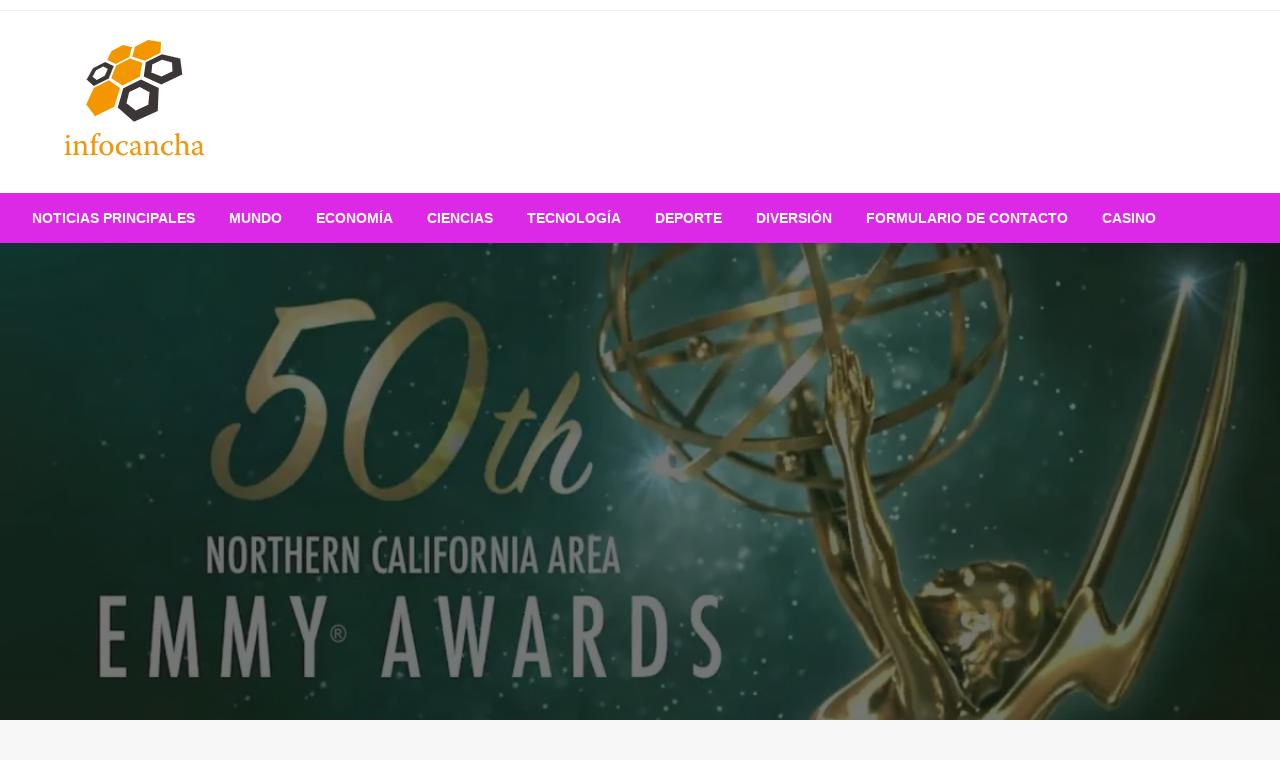

--- FILE ---
content_type: text/html; charset=UTF-8
request_url: https://infocancha.com/nbc-bay-area-y-telemundo-48-area-de-la-bahia-ganan-los-maximos-honores-en-la-50a-entrega-anual-de-los-premios-emmy-del-norte-de-california-nbc-bay-area/
body_size: 22465
content:

<!DOCTYPE html>
<html lang="es">

<head>
	<meta http-equiv="Content-Type" content="text/html; charset=UTF-8" />
	<meta name="viewport" content="width=device-width, initial-scale=1.0">
			<link rel="pingback" href="https://infocancha.com/xmlrpc.php" />
		<meta name='robots' content='index, follow, max-image-preview:large, max-snippet:-1, max-video-preview:-1' />

	<!-- This site is optimized with the Yoast SEO plugin v26.5 - https://yoast.com/wordpress/plugins/seo/ -->
	<title>NBC Bay Area y Telemundo 48 Area de la Bahía ganan los máximos honores en la 50a Entrega Anual de los Premios Emmy® del Norte de California - NBC Bay Area</title><link rel="preload" as="style" href="https://fonts.googleapis.com/css?family=Ubuntu%3A400%2C500%2C700%7CLato%3A400%2C700%2C400italic%2C700italic%7COpen%20Sans%3A400%2C400italic%2C700&#038;subset=latin%2Clatin-ext&#038;display=swap" /><link rel="stylesheet" href="https://fonts.googleapis.com/css?family=Ubuntu%3A400%2C500%2C700%7CLato%3A400%2C700%2C400italic%2C700italic%7COpen%20Sans%3A400%2C400italic%2C700&#038;subset=latin%2Clatin-ext&#038;display=swap" media="print" onload="this.media='all'" /><noscript><link rel="stylesheet" href="https://fonts.googleapis.com/css?family=Ubuntu%3A400%2C500%2C700%7CLato%3A400%2C700%2C400italic%2C700italic%7COpen%20Sans%3A400%2C400italic%2C700&#038;subset=latin%2Clatin-ext&#038;display=swap" /></noscript>
	<link rel="canonical" href="https://infocancha.com/nbc-bay-area-y-telemundo-48-area-de-la-bahia-ganan-los-maximos-honores-en-la-50a-entrega-anual-de-los-premios-emmy-del-norte-de-california-nbc-bay-area/" />
	<meta property="og:locale" content="es_ES" />
	<meta property="og:type" content="article" />
	<meta property="og:title" content="NBC Bay Area y Telemundo 48 Area de la Bahía ganan los máximos honores en la 50a Entrega Anual de los Premios Emmy® del Norte de California - NBC Bay Area" />
	<meta property="og:description" content="San Jose, California &#8211; (7 de junio de 2021) &#8211; El Capítulo del Norte de California de la Academia Nacional de Artes y Ciencias de la Televisión NBC Bay Area / KNTV y Telemundo 48 Area de la Bahía /..." />
	<meta property="og:url" content="https://infocancha.com/nbc-bay-area-y-telemundo-48-area-de-la-bahia-ganan-los-maximos-honores-en-la-50a-entrega-anual-de-los-premios-emmy-del-norte-de-california-nbc-bay-area/" />
	<meta property="article:published_time" content="2021-06-07T21:51:38+00:00" />
	<meta property="og:image" content="https://i0.wp.com/media.nbcbayarea.com/2021/06/50th-logo.jpg?quality=85&resize=1200,675&strip=all&ssl=1" />
	<meta name="author" content="Evita Olea" />
	<meta name="twitter:card" content="summary_large_image" />
	<meta name="twitter:image" content="https://i0.wp.com/media.nbcbayarea.com/2021/06/50th-logo.jpg?quality=85&resize=1200,675&strip=all&ssl=1" />
	<meta name="twitter:label1" content="Escrito por" />
	<meta name="twitter:data1" content="Evita Olea" />
	<meta name="twitter:label2" content="Tiempo de lectura" />
	<meta name="twitter:data2" content="6 minutos" />
	<script type="application/ld+json" class="yoast-schema-graph">{"@context":"https://schema.org","@graph":[{"@type":"NewsArticle","@id":"https://infocancha.com/nbc-bay-area-y-telemundo-48-area-de-la-bahia-ganan-los-maximos-honores-en-la-50a-entrega-anual-de-los-premios-emmy-del-norte-de-california-nbc-bay-area/#article","isPartOf":{"@id":"https://infocancha.com/nbc-bay-area-y-telemundo-48-area-de-la-bahia-ganan-los-maximos-honores-en-la-50a-entrega-anual-de-los-premios-emmy-del-norte-de-california-nbc-bay-area/"},"author":{"name":"Evita Olea","@id":"https://infocancha.com/#/schema/person/3cb2b5cf8c2a30ba034c3420a0355904"},"headline":"NBC Bay Area y Telemundo 48 Area de la Bahía ganan los máximos honores en la 50a Entrega Anual de los Premios Emmy® del Norte de California &#8211; NBC Bay Area","datePublished":"2021-06-07T21:51:38+00:00","mainEntityOfPage":{"@id":"https://infocancha.com/nbc-bay-area-y-telemundo-48-area-de-la-bahia-ganan-los-maximos-honores-en-la-50a-entrega-anual-de-los-premios-emmy-del-norte-de-california-nbc-bay-area/"},"wordCount":1313,"commentCount":0,"publisher":{"@id":"https://infocancha.com/#organization"},"image":{"@id":"https://infocancha.com/nbc-bay-area-y-telemundo-48-area-de-la-bahia-ganan-los-maximos-honores-en-la-50a-entrega-anual-de-los-premios-emmy-del-norte-de-california-nbc-bay-area/#primaryimage"},"thumbnailUrl":"https://i0.wp.com/media.nbcbayarea.com/2021/06/50th-logo.jpg?quality=85&resize=1200,675&strip=all&ssl=1","articleSection":["entertainment"],"inLanguage":"es","potentialAction":[{"@type":"CommentAction","name":"Comment","target":["https://infocancha.com/nbc-bay-area-y-telemundo-48-area-de-la-bahia-ganan-los-maximos-honores-en-la-50a-entrega-anual-de-los-premios-emmy-del-norte-de-california-nbc-bay-area/#respond"]}]},{"@type":"WebPage","@id":"https://infocancha.com/nbc-bay-area-y-telemundo-48-area-de-la-bahia-ganan-los-maximos-honores-en-la-50a-entrega-anual-de-los-premios-emmy-del-norte-de-california-nbc-bay-area/","url":"https://infocancha.com/nbc-bay-area-y-telemundo-48-area-de-la-bahia-ganan-los-maximos-honores-en-la-50a-entrega-anual-de-los-premios-emmy-del-norte-de-california-nbc-bay-area/","name":"NBC Bay Area y Telemundo 48 Area de la Bahía ganan los máximos honores en la 50a Entrega Anual de los Premios Emmy® del Norte de California - NBC Bay Area","isPartOf":{"@id":"https://infocancha.com/#website"},"primaryImageOfPage":"https://i0.wp.com/media.nbcbayarea.com/2021/06/50th-logo.jpg?quality=85&resize=1200,675&strip=all&ssl=1","image":["https://i0.wp.com/media.nbcbayarea.com/2021/06/50th-logo.jpg?quality=85&resize=1200,675&strip=all&ssl=1"],"thumbnailUrl":"https://i0.wp.com/media.nbcbayarea.com/2021/06/50th-logo.jpg?quality=85&resize=1200,675&strip=all&ssl=1","datePublished":"2021-06-07T21:51:38+00:00","inLanguage":"es","potentialAction":[{"@type":"ReadAction","target":["https://infocancha.com/nbc-bay-area-y-telemundo-48-area-de-la-bahia-ganan-los-maximos-honores-en-la-50a-entrega-anual-de-los-premios-emmy-del-norte-de-california-nbc-bay-area/"]}]},{"@type":"ImageObject","inLanguage":"es","@id":"https://infocancha.com/nbc-bay-area-y-telemundo-48-area-de-la-bahia-ganan-los-maximos-honores-en-la-50a-entrega-anual-de-los-premios-emmy-del-norte-de-california-nbc-bay-area/#primaryimage","url":"https://i0.wp.com/media.nbcbayarea.com/2021/06/50th-logo.jpg?quality=85&resize=1200,675&strip=all&ssl=1","contentUrl":"https://i0.wp.com/media.nbcbayarea.com/2021/06/50th-logo.jpg?quality=85&resize=1200,675&strip=all&ssl=1"},{"@type":"WebSite","@id":"https://infocancha.com/#website","url":"https://infocancha.com/","name":"","description":"","publisher":{"@id":"https://infocancha.com/#organization"},"potentialAction":[{"@type":"SearchAction","target":{"@type":"EntryPoint","urlTemplate":"https://infocancha.com/?s={search_term_string}"},"query-input":{"@type":"PropertyValueSpecification","valueRequired":true,"valueName":"search_term_string"}}],"inLanguage":"es"},{"@type":"Organization","@id":"https://infocancha.com/#organization","name":"infocancha.com","url":"https://infocancha.com/","logo":{"@type":"ImageObject","inLanguage":"es","@id":"https://infocancha.com/#/schema/logo/image/","url":"https://infocancha.com/wp-content/uploads/2021/04/Info-Cancha-Logo.png","contentUrl":"https://infocancha.com/wp-content/uploads/2021/04/Info-Cancha-Logo.png","width":310,"height":184,"caption":"infocancha.com"},"image":{"@id":"https://infocancha.com/#/schema/logo/image/"}},{"@type":"Person","@id":"https://infocancha.com/#/schema/person/3cb2b5cf8c2a30ba034c3420a0355904","name":"Evita Olea","image":{"@type":"ImageObject","inLanguage":"es","@id":"https://infocancha.com/#/schema/person/image/","url":"https://secure.gravatar.com/avatar/5f23be1379e2ac9b56b76905483793c7effdb4225dbd1a8876c6dda9df3bc7c1?s=96&d=mm&r=g","contentUrl":"https://secure.gravatar.com/avatar/5f23be1379e2ac9b56b76905483793c7effdb4225dbd1a8876c6dda9df3bc7c1?s=96&d=mm&r=g","caption":"Evita Olea"},"description":"\"Analista malvado. Explorador. Solucionador de problemas. Adicto a los zombis. Aficionado al café. Escritor. Aficionado al tocino. Lector amistoso\".","url":"https://infocancha.com/author/muhammad/"}]}</script>
	<!-- / Yoast SEO plugin. -->


<link rel='dns-prefetch' href='//stats.wp.com' />
<link rel='dns-prefetch' href='//fonts.googleapis.com' />
<link href='https://fonts.gstatic.com' crossorigin rel='preconnect' />
<link rel="alternate" type="application/rss+xml" title=" &raquo; Feed" href="https://infocancha.com/feed/" />
<link rel="alternate" type="application/rss+xml" title=" &raquo; Feed de los comentarios" href="https://infocancha.com/comments/feed/" />
<link rel="alternate" type="application/rss+xml" title=" &raquo; Comentario NBC Bay Area y Telemundo 48 Area de la Bahía ganan los máximos honores en la 50a Entrega Anual de los Premios Emmy® del Norte de California &#8211; NBC Bay Area del feed" href="https://infocancha.com/nbc-bay-area-y-telemundo-48-area-de-la-bahia-ganan-los-maximos-honores-en-la-50a-entrega-anual-de-los-premios-emmy-del-norte-de-california-nbc-bay-area/feed/" />
<link rel="alternate" title="oEmbed (JSON)" type="application/json+oembed" href="https://infocancha.com/wp-json/oembed/1.0/embed?url=https%3A%2F%2Finfocancha.com%2Fnbc-bay-area-y-telemundo-48-area-de-la-bahia-ganan-los-maximos-honores-en-la-50a-entrega-anual-de-los-premios-emmy-del-norte-de-california-nbc-bay-area%2F" />
<link rel="alternate" title="oEmbed (XML)" type="text/xml+oembed" href="https://infocancha.com/wp-json/oembed/1.0/embed?url=https%3A%2F%2Finfocancha.com%2Fnbc-bay-area-y-telemundo-48-area-de-la-bahia-ganan-los-maximos-honores-en-la-50a-entrega-anual-de-los-premios-emmy-del-norte-de-california-nbc-bay-area%2F&#038;format=xml" />
<style id='wp-img-auto-sizes-contain-inline-css' type='text/css'>
img:is([sizes=auto i],[sizes^="auto," i]){contain-intrinsic-size:3000px 1500px}
/*# sourceURL=wp-img-auto-sizes-contain-inline-css */
</style>
<style id='wp-emoji-styles-inline-css' type='text/css'>

	img.wp-smiley, img.emoji {
		display: inline !important;
		border: none !important;
		box-shadow: none !important;
		height: 1em !important;
		width: 1em !important;
		margin: 0 0.07em !important;
		vertical-align: -0.1em !important;
		background: none !important;
		padding: 0 !important;
	}
/*# sourceURL=wp-emoji-styles-inline-css */
</style>
<style id='wp-block-library-inline-css' type='text/css'>
:root{--wp-block-synced-color:#7a00df;--wp-block-synced-color--rgb:122,0,223;--wp-bound-block-color:var(--wp-block-synced-color);--wp-editor-canvas-background:#ddd;--wp-admin-theme-color:#007cba;--wp-admin-theme-color--rgb:0,124,186;--wp-admin-theme-color-darker-10:#006ba1;--wp-admin-theme-color-darker-10--rgb:0,107,160.5;--wp-admin-theme-color-darker-20:#005a87;--wp-admin-theme-color-darker-20--rgb:0,90,135;--wp-admin-border-width-focus:2px}@media (min-resolution:192dpi){:root{--wp-admin-border-width-focus:1.5px}}.wp-element-button{cursor:pointer}:root .has-very-light-gray-background-color{background-color:#eee}:root .has-very-dark-gray-background-color{background-color:#313131}:root .has-very-light-gray-color{color:#eee}:root .has-very-dark-gray-color{color:#313131}:root .has-vivid-green-cyan-to-vivid-cyan-blue-gradient-background{background:linear-gradient(135deg,#00d084,#0693e3)}:root .has-purple-crush-gradient-background{background:linear-gradient(135deg,#34e2e4,#4721fb 50%,#ab1dfe)}:root .has-hazy-dawn-gradient-background{background:linear-gradient(135deg,#faaca8,#dad0ec)}:root .has-subdued-olive-gradient-background{background:linear-gradient(135deg,#fafae1,#67a671)}:root .has-atomic-cream-gradient-background{background:linear-gradient(135deg,#fdd79a,#004a59)}:root .has-nightshade-gradient-background{background:linear-gradient(135deg,#330968,#31cdcf)}:root .has-midnight-gradient-background{background:linear-gradient(135deg,#020381,#2874fc)}:root{--wp--preset--font-size--normal:16px;--wp--preset--font-size--huge:42px}.has-regular-font-size{font-size:1em}.has-larger-font-size{font-size:2.625em}.has-normal-font-size{font-size:var(--wp--preset--font-size--normal)}.has-huge-font-size{font-size:var(--wp--preset--font-size--huge)}.has-text-align-center{text-align:center}.has-text-align-left{text-align:left}.has-text-align-right{text-align:right}.has-fit-text{white-space:nowrap!important}#end-resizable-editor-section{display:none}.aligncenter{clear:both}.items-justified-left{justify-content:flex-start}.items-justified-center{justify-content:center}.items-justified-right{justify-content:flex-end}.items-justified-space-between{justify-content:space-between}.screen-reader-text{border:0;clip-path:inset(50%);height:1px;margin:-1px;overflow:hidden;padding:0;position:absolute;width:1px;word-wrap:normal!important}.screen-reader-text:focus{background-color:#ddd;clip-path:none;color:#444;display:block;font-size:1em;height:auto;left:5px;line-height:normal;padding:15px 23px 14px;text-decoration:none;top:5px;width:auto;z-index:100000}html :where(.has-border-color){border-style:solid}html :where([style*=border-top-color]){border-top-style:solid}html :where([style*=border-right-color]){border-right-style:solid}html :where([style*=border-bottom-color]){border-bottom-style:solid}html :where([style*=border-left-color]){border-left-style:solid}html :where([style*=border-width]){border-style:solid}html :where([style*=border-top-width]){border-top-style:solid}html :where([style*=border-right-width]){border-right-style:solid}html :where([style*=border-bottom-width]){border-bottom-style:solid}html :where([style*=border-left-width]){border-left-style:solid}html :where(img[class*=wp-image-]){height:auto;max-width:100%}:where(figure){margin:0 0 1em}html :where(.is-position-sticky){--wp-admin--admin-bar--position-offset:var(--wp-admin--admin-bar--height,0px)}@media screen and (max-width:600px){html :where(.is-position-sticky){--wp-admin--admin-bar--position-offset:0px}}

/*# sourceURL=wp-block-library-inline-css */
</style><style id='global-styles-inline-css' type='text/css'>
:root{--wp--preset--aspect-ratio--square: 1;--wp--preset--aspect-ratio--4-3: 4/3;--wp--preset--aspect-ratio--3-4: 3/4;--wp--preset--aspect-ratio--3-2: 3/2;--wp--preset--aspect-ratio--2-3: 2/3;--wp--preset--aspect-ratio--16-9: 16/9;--wp--preset--aspect-ratio--9-16: 9/16;--wp--preset--color--black: #000000;--wp--preset--color--cyan-bluish-gray: #abb8c3;--wp--preset--color--white: #ffffff;--wp--preset--color--pale-pink: #f78da7;--wp--preset--color--vivid-red: #cf2e2e;--wp--preset--color--luminous-vivid-orange: #ff6900;--wp--preset--color--luminous-vivid-amber: #fcb900;--wp--preset--color--light-green-cyan: #7bdcb5;--wp--preset--color--vivid-green-cyan: #00d084;--wp--preset--color--pale-cyan-blue: #8ed1fc;--wp--preset--color--vivid-cyan-blue: #0693e3;--wp--preset--color--vivid-purple: #9b51e0;--wp--preset--color--strong-blue: #0073aa;--wp--preset--color--lighter-blue: #229fd8;--wp--preset--color--very-light-gray: #eee;--wp--preset--color--very-dark-gray: #444;--wp--preset--gradient--vivid-cyan-blue-to-vivid-purple: linear-gradient(135deg,rgb(6,147,227) 0%,rgb(155,81,224) 100%);--wp--preset--gradient--light-green-cyan-to-vivid-green-cyan: linear-gradient(135deg,rgb(122,220,180) 0%,rgb(0,208,130) 100%);--wp--preset--gradient--luminous-vivid-amber-to-luminous-vivid-orange: linear-gradient(135deg,rgb(252,185,0) 0%,rgb(255,105,0) 100%);--wp--preset--gradient--luminous-vivid-orange-to-vivid-red: linear-gradient(135deg,rgb(255,105,0) 0%,rgb(207,46,46) 100%);--wp--preset--gradient--very-light-gray-to-cyan-bluish-gray: linear-gradient(135deg,rgb(238,238,238) 0%,rgb(169,184,195) 100%);--wp--preset--gradient--cool-to-warm-spectrum: linear-gradient(135deg,rgb(74,234,220) 0%,rgb(151,120,209) 20%,rgb(207,42,186) 40%,rgb(238,44,130) 60%,rgb(251,105,98) 80%,rgb(254,248,76) 100%);--wp--preset--gradient--blush-light-purple: linear-gradient(135deg,rgb(255,206,236) 0%,rgb(152,150,240) 100%);--wp--preset--gradient--blush-bordeaux: linear-gradient(135deg,rgb(254,205,165) 0%,rgb(254,45,45) 50%,rgb(107,0,62) 100%);--wp--preset--gradient--luminous-dusk: linear-gradient(135deg,rgb(255,203,112) 0%,rgb(199,81,192) 50%,rgb(65,88,208) 100%);--wp--preset--gradient--pale-ocean: linear-gradient(135deg,rgb(255,245,203) 0%,rgb(182,227,212) 50%,rgb(51,167,181) 100%);--wp--preset--gradient--electric-grass: linear-gradient(135deg,rgb(202,248,128) 0%,rgb(113,206,126) 100%);--wp--preset--gradient--midnight: linear-gradient(135deg,rgb(2,3,129) 0%,rgb(40,116,252) 100%);--wp--preset--font-size--small: 13px;--wp--preset--font-size--medium: 20px;--wp--preset--font-size--large: 36px;--wp--preset--font-size--x-large: 42px;--wp--preset--spacing--20: 0.44rem;--wp--preset--spacing--30: 0.67rem;--wp--preset--spacing--40: 1rem;--wp--preset--spacing--50: 1.5rem;--wp--preset--spacing--60: 2.25rem;--wp--preset--spacing--70: 3.38rem;--wp--preset--spacing--80: 5.06rem;--wp--preset--shadow--natural: 6px 6px 9px rgba(0, 0, 0, 0.2);--wp--preset--shadow--deep: 12px 12px 50px rgba(0, 0, 0, 0.4);--wp--preset--shadow--sharp: 6px 6px 0px rgba(0, 0, 0, 0.2);--wp--preset--shadow--outlined: 6px 6px 0px -3px rgb(255, 255, 255), 6px 6px rgb(0, 0, 0);--wp--preset--shadow--crisp: 6px 6px 0px rgb(0, 0, 0);}:where(.is-layout-flex){gap: 0.5em;}:where(.is-layout-grid){gap: 0.5em;}body .is-layout-flex{display: flex;}.is-layout-flex{flex-wrap: wrap;align-items: center;}.is-layout-flex > :is(*, div){margin: 0;}body .is-layout-grid{display: grid;}.is-layout-grid > :is(*, div){margin: 0;}:where(.wp-block-columns.is-layout-flex){gap: 2em;}:where(.wp-block-columns.is-layout-grid){gap: 2em;}:where(.wp-block-post-template.is-layout-flex){gap: 1.25em;}:where(.wp-block-post-template.is-layout-grid){gap: 1.25em;}.has-black-color{color: var(--wp--preset--color--black) !important;}.has-cyan-bluish-gray-color{color: var(--wp--preset--color--cyan-bluish-gray) !important;}.has-white-color{color: var(--wp--preset--color--white) !important;}.has-pale-pink-color{color: var(--wp--preset--color--pale-pink) !important;}.has-vivid-red-color{color: var(--wp--preset--color--vivid-red) !important;}.has-luminous-vivid-orange-color{color: var(--wp--preset--color--luminous-vivid-orange) !important;}.has-luminous-vivid-amber-color{color: var(--wp--preset--color--luminous-vivid-amber) !important;}.has-light-green-cyan-color{color: var(--wp--preset--color--light-green-cyan) !important;}.has-vivid-green-cyan-color{color: var(--wp--preset--color--vivid-green-cyan) !important;}.has-pale-cyan-blue-color{color: var(--wp--preset--color--pale-cyan-blue) !important;}.has-vivid-cyan-blue-color{color: var(--wp--preset--color--vivid-cyan-blue) !important;}.has-vivid-purple-color{color: var(--wp--preset--color--vivid-purple) !important;}.has-black-background-color{background-color: var(--wp--preset--color--black) !important;}.has-cyan-bluish-gray-background-color{background-color: var(--wp--preset--color--cyan-bluish-gray) !important;}.has-white-background-color{background-color: var(--wp--preset--color--white) !important;}.has-pale-pink-background-color{background-color: var(--wp--preset--color--pale-pink) !important;}.has-vivid-red-background-color{background-color: var(--wp--preset--color--vivid-red) !important;}.has-luminous-vivid-orange-background-color{background-color: var(--wp--preset--color--luminous-vivid-orange) !important;}.has-luminous-vivid-amber-background-color{background-color: var(--wp--preset--color--luminous-vivid-amber) !important;}.has-light-green-cyan-background-color{background-color: var(--wp--preset--color--light-green-cyan) !important;}.has-vivid-green-cyan-background-color{background-color: var(--wp--preset--color--vivid-green-cyan) !important;}.has-pale-cyan-blue-background-color{background-color: var(--wp--preset--color--pale-cyan-blue) !important;}.has-vivid-cyan-blue-background-color{background-color: var(--wp--preset--color--vivid-cyan-blue) !important;}.has-vivid-purple-background-color{background-color: var(--wp--preset--color--vivid-purple) !important;}.has-black-border-color{border-color: var(--wp--preset--color--black) !important;}.has-cyan-bluish-gray-border-color{border-color: var(--wp--preset--color--cyan-bluish-gray) !important;}.has-white-border-color{border-color: var(--wp--preset--color--white) !important;}.has-pale-pink-border-color{border-color: var(--wp--preset--color--pale-pink) !important;}.has-vivid-red-border-color{border-color: var(--wp--preset--color--vivid-red) !important;}.has-luminous-vivid-orange-border-color{border-color: var(--wp--preset--color--luminous-vivid-orange) !important;}.has-luminous-vivid-amber-border-color{border-color: var(--wp--preset--color--luminous-vivid-amber) !important;}.has-light-green-cyan-border-color{border-color: var(--wp--preset--color--light-green-cyan) !important;}.has-vivid-green-cyan-border-color{border-color: var(--wp--preset--color--vivid-green-cyan) !important;}.has-pale-cyan-blue-border-color{border-color: var(--wp--preset--color--pale-cyan-blue) !important;}.has-vivid-cyan-blue-border-color{border-color: var(--wp--preset--color--vivid-cyan-blue) !important;}.has-vivid-purple-border-color{border-color: var(--wp--preset--color--vivid-purple) !important;}.has-vivid-cyan-blue-to-vivid-purple-gradient-background{background: var(--wp--preset--gradient--vivid-cyan-blue-to-vivid-purple) !important;}.has-light-green-cyan-to-vivid-green-cyan-gradient-background{background: var(--wp--preset--gradient--light-green-cyan-to-vivid-green-cyan) !important;}.has-luminous-vivid-amber-to-luminous-vivid-orange-gradient-background{background: var(--wp--preset--gradient--luminous-vivid-amber-to-luminous-vivid-orange) !important;}.has-luminous-vivid-orange-to-vivid-red-gradient-background{background: var(--wp--preset--gradient--luminous-vivid-orange-to-vivid-red) !important;}.has-very-light-gray-to-cyan-bluish-gray-gradient-background{background: var(--wp--preset--gradient--very-light-gray-to-cyan-bluish-gray) !important;}.has-cool-to-warm-spectrum-gradient-background{background: var(--wp--preset--gradient--cool-to-warm-spectrum) !important;}.has-blush-light-purple-gradient-background{background: var(--wp--preset--gradient--blush-light-purple) !important;}.has-blush-bordeaux-gradient-background{background: var(--wp--preset--gradient--blush-bordeaux) !important;}.has-luminous-dusk-gradient-background{background: var(--wp--preset--gradient--luminous-dusk) !important;}.has-pale-ocean-gradient-background{background: var(--wp--preset--gradient--pale-ocean) !important;}.has-electric-grass-gradient-background{background: var(--wp--preset--gradient--electric-grass) !important;}.has-midnight-gradient-background{background: var(--wp--preset--gradient--midnight) !important;}.has-small-font-size{font-size: var(--wp--preset--font-size--small) !important;}.has-medium-font-size{font-size: var(--wp--preset--font-size--medium) !important;}.has-large-font-size{font-size: var(--wp--preset--font-size--large) !important;}.has-x-large-font-size{font-size: var(--wp--preset--font-size--x-large) !important;}
/*# sourceURL=global-styles-inline-css */
</style>

<style id='classic-theme-styles-inline-css' type='text/css'>
/*! This file is auto-generated */
.wp-block-button__link{color:#fff;background-color:#32373c;border-radius:9999px;box-shadow:none;text-decoration:none;padding:calc(.667em + 2px) calc(1.333em + 2px);font-size:1.125em}.wp-block-file__button{background:#32373c;color:#fff;text-decoration:none}
/*# sourceURL=/wp-includes/css/classic-themes.min.css */
</style>
<link rel='stylesheet' id='dashicons-css' href='https://infocancha.com/wp-includes/css/dashicons.min.css?ver=6.9' type='text/css' media='all' />
<link rel='stylesheet' id='admin-bar-css' href='https://infocancha.com/wp-includes/css/admin-bar.min.css?ver=6.9' type='text/css' media='all' />
<style id='admin-bar-inline-css' type='text/css'>

    /* Hide CanvasJS credits for P404 charts specifically */
    #p404RedirectChart .canvasjs-chart-credit {
        display: none !important;
    }
    
    #p404RedirectChart canvas {
        border-radius: 6px;
    }

    .p404-redirect-adminbar-weekly-title {
        font-weight: bold;
        font-size: 14px;
        color: #fff;
        margin-bottom: 6px;
    }

    #wpadminbar #wp-admin-bar-p404_free_top_button .ab-icon:before {
        content: "\f103";
        color: #dc3545;
        top: 3px;
    }
    
    #wp-admin-bar-p404_free_top_button .ab-item {
        min-width: 80px !important;
        padding: 0px !important;
    }
    
    /* Ensure proper positioning and z-index for P404 dropdown */
    .p404-redirect-adminbar-dropdown-wrap { 
        min-width: 0; 
        padding: 0;
        position: static !important;
    }
    
    #wpadminbar #wp-admin-bar-p404_free_top_button_dropdown {
        position: static !important;
    }
    
    #wpadminbar #wp-admin-bar-p404_free_top_button_dropdown .ab-item {
        padding: 0 !important;
        margin: 0 !important;
    }
    
    .p404-redirect-dropdown-container {
        min-width: 340px;
        padding: 18px 18px 12px 18px;
        background: #23282d !important;
        color: #fff;
        border-radius: 12px;
        box-shadow: 0 8px 32px rgba(0,0,0,0.25);
        margin-top: 10px;
        position: relative !important;
        z-index: 999999 !important;
        display: block !important;
        border: 1px solid #444;
    }
    
    /* Ensure P404 dropdown appears on hover */
    #wpadminbar #wp-admin-bar-p404_free_top_button .p404-redirect-dropdown-container { 
        display: none !important;
    }
    
    #wpadminbar #wp-admin-bar-p404_free_top_button:hover .p404-redirect-dropdown-container { 
        display: block !important;
    }
    
    #wpadminbar #wp-admin-bar-p404_free_top_button:hover #wp-admin-bar-p404_free_top_button_dropdown .p404-redirect-dropdown-container {
        display: block !important;
    }
    
    .p404-redirect-card {
        background: #2c3338;
        border-radius: 8px;
        padding: 18px 18px 12px 18px;
        box-shadow: 0 2px 8px rgba(0,0,0,0.07);
        display: flex;
        flex-direction: column;
        align-items: flex-start;
        border: 1px solid #444;
    }
    
    .p404-redirect-btn {
        display: inline-block;
        background: #dc3545;
        color: #fff !important;
        font-weight: bold;
        padding: 5px 22px;
        border-radius: 8px;
        text-decoration: none;
        font-size: 17px;
        transition: background 0.2s, box-shadow 0.2s;
        margin-top: 8px;
        box-shadow: 0 2px 8px rgba(220,53,69,0.15);
        text-align: center;
        line-height: 1.6;
    }
    
    .p404-redirect-btn:hover {
        background: #c82333;
        color: #fff !important;
        box-shadow: 0 4px 16px rgba(220,53,69,0.25);
    }
    
    /* Prevent conflicts with other admin bar dropdowns */
    #wpadminbar .ab-top-menu > li:hover > .ab-item,
    #wpadminbar .ab-top-menu > li.hover > .ab-item {
        z-index: auto;
    }
    
    #wpadminbar #wp-admin-bar-p404_free_top_button:hover > .ab-item {
        z-index: 999998 !important;
    }
    
/*# sourceURL=admin-bar-inline-css */
</style>
<link rel='stylesheet' id='newspaperss_core-css' href='https://infocancha.com/wp-content/themes/newspaperss/css/newspaperss.min.css?ver=1.0' type='text/css' media='all' />
<link rel='stylesheet' id='fontawesome-css' href='https://infocancha.com/wp-content/themes/newspaperss/fonts/awesome/css/font-awesome.min.css?ver=1' type='text/css' media='all' />

<link rel='stylesheet' id='newspaperss-style-css' href='https://infocancha.com/wp-content/themes/newspapers-mag/style.css?ver=1.1.0' type='text/css' media='all' />
<style id='newspaperss-style-inline-css' type='text/css'>
.tagcloud a ,
	.post-cat-info a,
	.lates-post-warp .button.secondary,
	.comment-form .form-submit input#submit,
	a.box-comment-btn,
	.comment-form .form-submit input[type='submit'],
	h2.comment-reply-title,
	.widget_search .search-submit,
	.woocommerce nav.woocommerce-pagination ul li span.current,
	.woocommerce ul.products li.product .button,
	.woocommerce div.product form.cart .button,
	.woocommerce #respond input#submit.alt, .woocommerce a.button.alt,
	.woocommerce button.button.alt, .woocommerce input.button.alt,
	.woocommerce #respond input#submit, .woocommerce a.button,
	.woocommerce button.button, .woocommerce input.button,
	.pagination li a,
	.author-links a,
	#blog-content .navigation .nav-links .current,
	.bubbly-button,
	.scroll_to_top
	{
		color: #ffffff !important;
	}.tagcloud a:hover ,
		.post-cat-info a:hover,
		.lates-post-warp .button.secondary:hover,
		.comment-form .form-submit input#submit:hover,
		a.box-comment-btn:hover,
		.comment-form .form-submit input[type='submit']:hover,
		.widget_search .search-submit:hover,
		.pagination li a:hover,
		.author-links a:hover,
		.head-bottom-area  .is-dropdown-submenu .is-dropdown-submenu-item :hover,
		.woocommerce div.product div.summary a,
		.bubbly-button:hover,
		.slider-right .post-header .post-cat-info .cat-info-el:hover
		{
			color: #ffffff !important;
		}.slider-container .cat-info-el,
		.slider-right .post-header .post-cat-info .cat-info-el
		{
			color: #ffffff !important;
		}
		woocommerce-product-details__short-description,
		.woocommerce div.product .product_title,
		.woocommerce div.product p.price,
		.woocommerce div.product span.price
		{
			color: #232323 ;
		}#footer .top-footer-wrap .textwidget p,
		#footer .top-footer-wrap,
		#footer .block-content-recent .card-section .post-list .post-title a,
		#footer .block-content-recent .post-list .post-meta-info .meta-info-el,
		#footer .widget_nav_menu .widget li a,
		#footer .widget li a
		{
			color: #ffffff  ;
		}.head-bottom-area .dropdown.menu a,
	.search-wrap .search-field,
	.head-bottom-area .dropdown.menu .is-dropdown-submenu > li a,
	.home .head-bottom-area .dropdown.menu .current-menu-item a
	{
		color: #fff  ;
	}
	.search-wrap::before
	{
		background-color: #fff  ;
	}
	.search-wrap
	{
		border-color: #fff  ;
	}
	.main-menu .is-dropdown-submenu .is-dropdown-submenu-parent.opens-left > a::after,
	.is-dropdown-submenu .is-dropdown-submenu-parent.opens-right > a::after
	{
		border-right-color: #fff  ;
	}
/*# sourceURL=newspaperss-style-inline-css */
</style>
<link rel='stylesheet' id='newspaperss-style-parent-css' href='https://infocancha.com/wp-content/themes/newspaperss/style.css?ver=6.9' type='text/css' media='all' />
<link rel='stylesheet' id='newspapersmag-style-css' href='https://infocancha.com/wp-content/themes/newspapers-mag/style.css?ver=1.0.0' type='text/css' media='all' />
<script type="text/javascript" src="https://infocancha.com/wp-includes/js/jquery/jquery.min.js?ver=3.7.1" id="jquery-core-js" defer></script>

<script type="text/javascript" id="jquery-js-after">window.addEventListener('DOMContentLoaded', function() {
/* <![CDATA[ */
jQuery(document).ready(function() {
	jQuery(".480b33a9e2dcf0133205652251978a52").click(function() {
		jQuery.post(
			"https://infocancha.com/wp-admin/admin-ajax.php", {
				"action": "quick_adsense_onpost_ad_click",
				"quick_adsense_onpost_ad_index": jQuery(this).attr("data-index"),
				"quick_adsense_nonce": "92cc7a9b0c",
			}, function(response) { }
		);
	});
});

//# sourceURL=jquery-js-after
/* ]]> */
});</script>


<link rel="https://api.w.org/" href="https://infocancha.com/wp-json/" /><link rel="alternate" title="JSON" type="application/json" href="https://infocancha.com/wp-json/wp/v2/posts/3534" /><link rel="EditURI" type="application/rsd+xml" title="RSD" href="https://infocancha.com/xmlrpc.php?rsd" />
<meta name="generator" content="WordPress 6.9" />
<link rel='shortlink' href='https://infocancha.com/?p=3534' />
<meta name="google-site-verification" content="VRRxdv3fFfLmC0i0uy9RuXNVBGZJtDBVKLK3wsTMPBg" />

	<style>img#wpstats{display:none}</style>
		<style type="text/css">.saboxplugin-wrap{-webkit-box-sizing:border-box;-moz-box-sizing:border-box;-ms-box-sizing:border-box;box-sizing:border-box;border:1px solid #eee;width:100%;clear:both;display:block;overflow:hidden;word-wrap:break-word;position:relative}.saboxplugin-wrap .saboxplugin-gravatar{float:left;padding:0 20px 20px 20px}.saboxplugin-wrap .saboxplugin-gravatar img{max-width:100px;height:auto;border-radius:0;}.saboxplugin-wrap .saboxplugin-authorname{font-size:18px;line-height:1;margin:20px 0 0 20px;display:block}.saboxplugin-wrap .saboxplugin-authorname a{text-decoration:none}.saboxplugin-wrap .saboxplugin-authorname a:focus{outline:0}.saboxplugin-wrap .saboxplugin-desc{display:block;margin:5px 20px}.saboxplugin-wrap .saboxplugin-desc a{text-decoration:underline}.saboxplugin-wrap .saboxplugin-desc p{margin:5px 0 12px}.saboxplugin-wrap .saboxplugin-web{margin:0 20px 15px;text-align:left}.saboxplugin-wrap .sab-web-position{text-align:right}.saboxplugin-wrap .saboxplugin-web a{color:#ccc;text-decoration:none}.saboxplugin-wrap .saboxplugin-socials{position:relative;display:block;background:#fcfcfc;padding:5px;border-top:1px solid #eee}.saboxplugin-wrap .saboxplugin-socials a svg{width:20px;height:20px}.saboxplugin-wrap .saboxplugin-socials a svg .st2{fill:#fff; transform-origin:center center;}.saboxplugin-wrap .saboxplugin-socials a svg .st1{fill:rgba(0,0,0,.3)}.saboxplugin-wrap .saboxplugin-socials a:hover{opacity:.8;-webkit-transition:opacity .4s;-moz-transition:opacity .4s;-o-transition:opacity .4s;transition:opacity .4s;box-shadow:none!important;-webkit-box-shadow:none!important}.saboxplugin-wrap .saboxplugin-socials .saboxplugin-icon-color{box-shadow:none;padding:0;border:0;-webkit-transition:opacity .4s;-moz-transition:opacity .4s;-o-transition:opacity .4s;transition:opacity .4s;display:inline-block;color:#fff;font-size:0;text-decoration:inherit;margin:5px;-webkit-border-radius:0;-moz-border-radius:0;-ms-border-radius:0;-o-border-radius:0;border-radius:0;overflow:hidden}.saboxplugin-wrap .saboxplugin-socials .saboxplugin-icon-grey{text-decoration:inherit;box-shadow:none;position:relative;display:-moz-inline-stack;display:inline-block;vertical-align:middle;zoom:1;margin:10px 5px;color:#444;fill:#444}.clearfix:after,.clearfix:before{content:' ';display:table;line-height:0;clear:both}.ie7 .clearfix{zoom:1}.saboxplugin-socials.sabox-colored .saboxplugin-icon-color .sab-twitch{border-color:#38245c}.saboxplugin-socials.sabox-colored .saboxplugin-icon-color .sab-behance{border-color:#003eb0}.saboxplugin-socials.sabox-colored .saboxplugin-icon-color .sab-deviantart{border-color:#036824}.saboxplugin-socials.sabox-colored .saboxplugin-icon-color .sab-digg{border-color:#00327c}.saboxplugin-socials.sabox-colored .saboxplugin-icon-color .sab-dribbble{border-color:#ba1655}.saboxplugin-socials.sabox-colored .saboxplugin-icon-color .sab-facebook{border-color:#1e2e4f}.saboxplugin-socials.sabox-colored .saboxplugin-icon-color .sab-flickr{border-color:#003576}.saboxplugin-socials.sabox-colored .saboxplugin-icon-color .sab-github{border-color:#264874}.saboxplugin-socials.sabox-colored .saboxplugin-icon-color .sab-google{border-color:#0b51c5}.saboxplugin-socials.sabox-colored .saboxplugin-icon-color .sab-html5{border-color:#902e13}.saboxplugin-socials.sabox-colored .saboxplugin-icon-color .sab-instagram{border-color:#1630aa}.saboxplugin-socials.sabox-colored .saboxplugin-icon-color .sab-linkedin{border-color:#00344f}.saboxplugin-socials.sabox-colored .saboxplugin-icon-color .sab-pinterest{border-color:#5b040e}.saboxplugin-socials.sabox-colored .saboxplugin-icon-color .sab-reddit{border-color:#992900}.saboxplugin-socials.sabox-colored .saboxplugin-icon-color .sab-rss{border-color:#a43b0a}.saboxplugin-socials.sabox-colored .saboxplugin-icon-color .sab-sharethis{border-color:#5d8420}.saboxplugin-socials.sabox-colored .saboxplugin-icon-color .sab-soundcloud{border-color:#995200}.saboxplugin-socials.sabox-colored .saboxplugin-icon-color .sab-spotify{border-color:#0f612c}.saboxplugin-socials.sabox-colored .saboxplugin-icon-color .sab-stackoverflow{border-color:#a95009}.saboxplugin-socials.sabox-colored .saboxplugin-icon-color .sab-steam{border-color:#006388}.saboxplugin-socials.sabox-colored .saboxplugin-icon-color .sab-user_email{border-color:#b84e05}.saboxplugin-socials.sabox-colored .saboxplugin-icon-color .sab-tumblr{border-color:#10151b}.saboxplugin-socials.sabox-colored .saboxplugin-icon-color .sab-twitter{border-color:#0967a0}.saboxplugin-socials.sabox-colored .saboxplugin-icon-color .sab-vimeo{border-color:#0d7091}.saboxplugin-socials.sabox-colored .saboxplugin-icon-color .sab-windows{border-color:#003f71}.saboxplugin-socials.sabox-colored .saboxplugin-icon-color .sab-whatsapp{border-color:#003f71}.saboxplugin-socials.sabox-colored .saboxplugin-icon-color .sab-wordpress{border-color:#0f3647}.saboxplugin-socials.sabox-colored .saboxplugin-icon-color .sab-yahoo{border-color:#14002d}.saboxplugin-socials.sabox-colored .saboxplugin-icon-color .sab-youtube{border-color:#900}.saboxplugin-socials.sabox-colored .saboxplugin-icon-color .sab-xing{border-color:#000202}.saboxplugin-socials.sabox-colored .saboxplugin-icon-color .sab-mixcloud{border-color:#2475a0}.saboxplugin-socials.sabox-colored .saboxplugin-icon-color .sab-vk{border-color:#243549}.saboxplugin-socials.sabox-colored .saboxplugin-icon-color .sab-medium{border-color:#00452c}.saboxplugin-socials.sabox-colored .saboxplugin-icon-color .sab-quora{border-color:#420e00}.saboxplugin-socials.sabox-colored .saboxplugin-icon-color .sab-meetup{border-color:#9b181c}.saboxplugin-socials.sabox-colored .saboxplugin-icon-color .sab-goodreads{border-color:#000}.saboxplugin-socials.sabox-colored .saboxplugin-icon-color .sab-snapchat{border-color:#999700}.saboxplugin-socials.sabox-colored .saboxplugin-icon-color .sab-500px{border-color:#00557f}.saboxplugin-socials.sabox-colored .saboxplugin-icon-color .sab-mastodont{border-color:#185886}.sabox-plus-item{margin-bottom:20px}@media screen and (max-width:480px){.saboxplugin-wrap{text-align:center}.saboxplugin-wrap .saboxplugin-gravatar{float:none;padding:20px 0;text-align:center;margin:0 auto;display:block}.saboxplugin-wrap .saboxplugin-gravatar img{float:none;display:inline-block;display:-moz-inline-stack;vertical-align:middle;zoom:1}.saboxplugin-wrap .saboxplugin-desc{margin:0 10px 20px;text-align:center}.saboxplugin-wrap .saboxplugin-authorname{text-align:center;margin:10px 0 20px}}body .saboxplugin-authorname a,body .saboxplugin-authorname a:hover{box-shadow:none;-webkit-box-shadow:none}a.sab-profile-edit{font-size:16px!important;line-height:1!important}.sab-edit-settings a,a.sab-profile-edit{color:#0073aa!important;box-shadow:none!important;-webkit-box-shadow:none!important}.sab-edit-settings{margin-right:15px;position:absolute;right:0;z-index:2;bottom:10px;line-height:20px}.sab-edit-settings i{margin-left:5px}.saboxplugin-socials{line-height:1!important}.rtl .saboxplugin-wrap .saboxplugin-gravatar{float:right}.rtl .saboxplugin-wrap .saboxplugin-authorname{display:flex;align-items:center}.rtl .saboxplugin-wrap .saboxplugin-authorname .sab-profile-edit{margin-right:10px}.rtl .sab-edit-settings{right:auto;left:0}img.sab-custom-avatar{max-width:75px;}.saboxplugin-wrap {margin-top:0px; margin-bottom:0px; padding: 0px 0px }.saboxplugin-wrap .saboxplugin-authorname {font-size:18px; line-height:25px;}.saboxplugin-wrap .saboxplugin-desc p, .saboxplugin-wrap .saboxplugin-desc {font-size:14px !important; line-height:21px !important;}.saboxplugin-wrap .saboxplugin-web {font-size:14px;}.saboxplugin-wrap .saboxplugin-socials a svg {width:18px;height:18px;}</style><link rel="icon" href="https://infocancha.com/wp-content/uploads/2025/09/cropped-Screenshot_64-32x32.png" sizes="32x32" />
<link rel="icon" href="https://infocancha.com/wp-content/uploads/2025/09/cropped-Screenshot_64-192x192.png" sizes="192x192" />
<link rel="apple-touch-icon" href="https://infocancha.com/wp-content/uploads/2025/09/cropped-Screenshot_64-180x180.png" />
<meta name="msapplication-TileImage" content="https://infocancha.com/wp-content/uploads/2025/09/cropped-Screenshot_64-270x270.png" />

<!-- FIFU:jsonld:begin -->
<script type="application/ld+json">{"@context":"https://schema.org","@graph":[{"@type":"ImageObject","@id":"https://i0.wp.com/media.nbcbayarea.com/2021/06/50th-logo.jpg?quality=85&resize=1200,675&strip=all&ssl=1","url":"https://i0.wp.com/media.nbcbayarea.com/2021/06/50th-logo.jpg?quality=85&resize=1200,675&strip=all&ssl=1","contentUrl":"https://i0.wp.com/media.nbcbayarea.com/2021/06/50th-logo.jpg?quality=85&resize=1200,675&strip=all&ssl=1","mainEntityOfPage":"https://infocancha.com/nbc-bay-area-y-telemundo-48-area-de-la-bahia-ganan-los-maximos-honores-en-la-50a-entrega-anual-de-los-premios-emmy-del-norte-de-california-nbc-bay-area/"}]}</script>
<!-- FIFU:jsonld:end -->
<style id="kirki-inline-styles">.postpage_subheader{background-color:#1c2127;}#topmenu .top-bar .top-bar-left .menu a{font-size:0.75rem;}.head-bottom-area .dropdown.menu .current-menu-item a{color:#2fc2e3;}.head-bottom-area .dropdown.menu a{font-family:sans-serif;font-size:14px;font-weight:700;text-transform:uppercase;}#main-content-sticky{background:#fff;}body{font-size:inherit;line-height:1.6;text-transform:none;}.slider-container .post-header-outer{background:rgba(0,0,0,0.14);}.slider-container .post-header .post-title a,.slider-container .post-meta-info .meta-info-el a,.slider-container .meta-info-date{color:#fff;}.slider-container .cat-info-el,.slider-right .post-header .post-cat-info .cat-info-el{background-color:#383838;}.woocommerce .button{-webkit-box-shadow:0 2px 2px 0 rgba(0,188,212,0.3), 0 3px 1px -2px rgba(0,188,212,0.3), 0 1px 5px 0 rgba(0,188,212,0.3);-moz-box-shadow:0 2px 2px 0 rgba(0,188,212,0.3), 0 3px 1px -2px rgba(0,188,212,0.3), 0 1px 5px 0 rgba(0,188,212,0.3);box-shadow:0 2px 2px 0 rgba(0,188,212,0.3), 0 3px 1px -2px rgba(0,188,212,0.3), 0 1px 5px 0 rgba(0,188,212,0.3);}.woocommerce .button:hover{-webkit-box-shadow:-1px 11px 23px -4px rgba(0,188,212,0.3),1px -1.5px 11px -2px  rgba(0,188,212,0.3);-moz-box-shadow:-1px 11px 23px -4px rgba(0,188,212,0.3),1px -1.5px 11px -2px  rgba(0,188,212,0.3);box-shadow:-1px 11px 23px -4px rgba(0,188,212,0.3),1px -1.5px 11px -2px  rgba(0,188,212,0.3);}a:hover,.off-canvas .fa-window-close:focus,.tagcloud a:hover,.single-nav .nav-left a:hover, .single-nav .nav-right a:hover,.comment-title h2:hover,h2.comment-reply-title:hover,.meta-info-comment .comments-link a:hover,.woocommerce div.product div.summary a:hover{color:#2f2f2f;}bubbly-button:focus,.slider-right .post-header .post-cat-info .cat-info-el:hover,.bubbly-button:hover,.head-bottom-area .desktop-menu .is-dropdown-submenu-parent .is-dropdown-submenu li a:hover,.tagcloud a:hover,.viewall-text .button.secondary:hover,.single-nav a:hover>.newspaper-nav-icon,.pagination .current:hover,.pagination li a:hover,.widget_search .search-submit:hover,.comment-form .form-submit input#submit:hover, a.box-comment-btn:hover, .comment-form .form-submit input[type="submit"]:hover,.cat-info-el:hover,.comment-list .comment-reply-link:hover,.bubbly-button:active{background:#2f2f2f;}.viewall-text .shadow:hover{-webkit-box-shadow:-1px 11px 15px -8px rgba(47,47,47,0.43);-moz-box-shadow:-1px 11px 15px -8px rgba(47,47,47,0.43);box-shadow:-1px 11px 15px -8px rgba(47,47,47,0.43);}.bubbly-button:hover,.bubbly-button:active{-webkit-box-shadow:0 2px 15px rgba(47,47,47,0.43);;-moz-box-shadow:0 2px 15px rgba(47,47,47,0.43);;box-shadow:0 2px 15px rgba(47,47,47,0.43);;}.comment-form textarea:focus,.comment-form input[type="text"]:focus,.comment-form input[type="search"]:focus,.comment-form input[type="tel"]:focus,.comment-form input[type="email"]:focus,.comment-form [type=url]:focus,.comment-form [type=password]:focus{-webkit-box-shadow:0 2px 3px rgba(47,47,47,0.43);;-moz-box-shadow:0 2px 3px rgba(47,47,47,0.43);;box-shadow:0 2px 3px rgba(47,47,47,0.43);;}a:focus{outline-color:#2f2f2f;text-decoration-color:#2f2f2f;}.sliderlink:focus,.slider-right .thumbnail-post a:focus img{border-color:#2f2f2f;}.bubbly-button:before,.bubbly-button:after{background-image:radial-gradient(circle,#2f2f2f 20%, transparent 20%), radial-gradient(circle, transparent 20%, #2f2f2f 20%, transparent 30%), radial-gradient(circle, #2f2f2f 20%, transparent 20%), radial-gradient(circle, #2f2f2f 20%, transparent 20%), radial-gradient(circle, transparent 10%, #2f2f2f 15%, transparent 20%), radial-gradient(circle, #2f2f2f 20%, transparent 20%), radial-gradient(circle, #2f2f2f 20%, transparent 20%), radial-gradient(circle, #2f2f2f 20%, transparent 20%), radial-gradient(circle, #2f2f2f 20%, transparent 20%);;;}.block-header-wrap .block-title,.widget-title h3{color:#0a0a0a;}.block-header-wrap .block-title h3,.widget-title h3{border-bottom-color:#0a0a0a;}#sub_banner .breadcrumb-wraps .breadcrumbs li,#sub_banner .heade-content h1,.heade-content h1,.breadcrumbs li,.breadcrumbs a,.breadcrumbs li:not(:last-child)::after{color:#fff;}#sub_banner.sub_header_page .heade-content h1{color:#0a0a0a;}#footer .top-footer-wrap{background-color:#282828;}#footer .block-header-wrap .block-title h3,#footer .widget-title h3{color:#e3e3e3;border-bottom-color:#e3e3e3;}#footer .footer-copyright-wrap{background-color:#242424;}#footer .footer-copyright-text,.footer-copyright-text p,.footer-copyright-text li,.footer-copyright-text ul,.footer-copyright-text ol,.footer-copyright-text{color:#fff;}.woo-header-newspaperss{background:linear-gradient(to top, #f77062 0%, #fe5196 100%);;}.heade-content.woo-header-newspaperss h1,.woocommerce .woocommerce-breadcrumb a,.woocommerce .breadcrumbs li{color:#020202;}@media screen and (min-width: 64em){#wrapper{margin-top:0px;margin-bottom:0px;}}</style><noscript><style id="rocket-lazyload-nojs-css">.rll-youtube-player, [data-lazy-src]{display:none !important;}</style></noscript><link rel="preload" as="image" href="https://i0.wp.com/media.nbcbayarea.com/2021/06/50th-logo.jpg?quality=85&#038;resize=1200,675&#038;strip=all&#038;ssl=1"><link rel="preload" as="image" href="https://www.usatoday.com/gcdn/authoring/authoring-images/2023/10/22/USAT/71280936007-nup-202603-00020.JPG?width=660&#038;height=472&#038;fit=crop&#038;format=pjpg&#038;auto=webp"><link rel="preload" as="image" href="https://dmn-dallas-news-prod.cdn.arcpublishing.com/resizer/Ua9j67bRXRWIannvO4tZqKHciy4=/1200x630/smart/filters:no_upscale()/cloudfront-us-east-1.images.arcpublishing.com/dmn/HSQEZYBG5JCVLPQ5CBCSWBAJT4.jpg"><link rel="preload" as="image" href="https://bloximages.newyork1.vip.townnews.com/santafenewmexican.com/content/tncms/assets/v3/editorial/6/5d/65dff028-42d8-11ee-8dec-cff67e5b8c53/64e7ebc0720e8.image.jpg?crop=1759,923,0,127&#038;resize=1200,630&#038;order=crop,resize"><link rel="preload" as="image" href="https://images.hindustantimes.com/img/2022/01/23/1600x900/3b0c1d40-792b-11ec-8d96-73532ee3fb0e_1642976884153.jpg"></head>






<body data-rsssl=1 class="wp-singular post-template-default single single-post postid-3534 single-format-standard wp-custom-logo wp-theme-newspaperss wp-child-theme-newspapers-mag" id="top">
		<a class="skip-link screen-reader-text" href="#main-content-sticky">
		Skip to content	</a>

	<div id="wrapper" class="grid-container no-padding small-full  z-depth-2">
		<!-- Site HEADER -->
					<div id="topmenu"   >
  <div  class="grid-container">
    <div class="top-bar">
      <div class="top-bar-left">
                </div>
      <div class="top-bar-right">
                      <div class="social-btns">

                                </div>
            </div>
    </div>
  </div>
</div>
				<header id="header-top" class="header-area">
			
<div class="head-top-area " >
  <div class="grid-container ">
        <div id="main-header" class="grid-x grid-padding-x grid-margin-y align-justify ">
      <!--  Logo -->
            <div class="cell  align-self-middle auto medium-order-1  ">
        <div id="site-title">
          <a href="https://infocancha.com/" class="custom-logo-link" rel="home"><img width="200" height="142" src="data:image/svg+xml,%3Csvg%20xmlns='http://www.w3.org/2000/svg'%20viewBox='0%200%20200%20142'%3E%3C/svg%3E" class="custom-logo" alt="" decoding="async" data-lazy-src="https://infocancha.com/wp-content/uploads/2025/09/cropped-Screenshot_63.png" /><noscript><img width="200" height="142" src="https://infocancha.com/wp-content/uploads/2025/09/cropped-Screenshot_63.png" class="custom-logo" alt="" decoding="async" /></noscript></a>          <h1 class="site-title">
            <a href="https://infocancha.com/" rel="home"></a>
          </h1>
                  </div>
      </div>
      <!-- /.End Of Logo -->
          </div>
  </div>
</div>			<!-- Mobile Menu -->
			<!-- Mobile Menu -->

<div class="off-canvas-wrapper " >
  <div class="reveal reveal-menu position-right off-canvas animated " id="mobile-menu-newspaperss" data-reveal >
    <button class="reveal-b-close " aria-label="Close menu" type="button" data-close>
      <i class="fa fa-window-close" aria-hidden="true"></i>
    </button>
    <div class="multilevel-offcanvas " >
       <ul id="menu-primary-menu" class="vertical menu accordion-menu " data-accordion-menu data-close-on-click-inside="false"><li id="menu-item-531" class="menu-item menu-item-type-taxonomy menu-item-object-category menu-item-531"><a href="https://infocancha.com/top-news/">Noticias principales</a></li>
<li id="menu-item-532" class="menu-item menu-item-type-taxonomy menu-item-object-category menu-item-532"><a href="https://infocancha.com/world/">Mundo</a></li>
<li id="menu-item-533" class="menu-item menu-item-type-taxonomy menu-item-object-category menu-item-533"><a href="https://infocancha.com/economy/">Economía</a></li>
<li id="menu-item-534" class="menu-item menu-item-type-taxonomy menu-item-object-category menu-item-534"><a href="https://infocancha.com/science/">Ciencias</a></li>
<li id="menu-item-535" class="menu-item menu-item-type-taxonomy menu-item-object-category menu-item-535"><a href="https://infocancha.com/tech/">Tecnología</a></li>
<li id="menu-item-536" class="menu-item menu-item-type-taxonomy menu-item-object-category menu-item-536"><a href="https://infocancha.com/sport/">deporte</a></li>
<li id="menu-item-537" class="menu-item menu-item-type-taxonomy menu-item-object-category current-post-ancestor current-menu-parent current-post-parent menu-item-537"><a href="https://infocancha.com/entertainment/">diversión</a></li>
<li id="menu-item-3824" class="menu-item menu-item-type-post_type menu-item-object-page menu-item-3824"><a href="https://infocancha.com/contact-form/">Formulario de contacto</a></li>
<li id="menu-item-10949" class="menu-item menu-item-type-taxonomy menu-item-object-category menu-item-10949"><a href="https://infocancha.com/casino/">Casino</a></li>
</ul>    </div>
  </div>

  <div class="mobile-menu off-canvas-content" data-off-canvas-content >
        <div class="title-bar no-js "  data-hide-for="large" data-sticky data-margin-top="0" data-top-anchor="main-content-sticky" data-sticky-on="small"  >
      <div class="title-bar-left ">
        <div class="logo title-bar-title ">
          <a href="https://infocancha.com/" class="custom-logo-link" rel="home"><img width="200" height="142" src="data:image/svg+xml,%3Csvg%20xmlns='http://www.w3.org/2000/svg'%20viewBox='0%200%20200%20142'%3E%3C/svg%3E" class="custom-logo" alt="" decoding="async" data-lazy-src="https://infocancha.com/wp-content/uploads/2025/09/cropped-Screenshot_63.png" /><noscript><img width="200" height="142" src="https://infocancha.com/wp-content/uploads/2025/09/cropped-Screenshot_63.png" class="custom-logo" alt="" decoding="async" /></noscript></a>          <h1 class="site-title">
            <a href="https://infocancha.com/" rel="home"></a>
          </h1>
                  </div>
      </div>
      <div class="top-bar-right">
        <div class="title-bar-right nav-bar">
          <li>
            <button class="offcanvas-trigger" type="button" data-open="mobile-menu-newspaperss">

              <div class="hamburger">
                <span class="line"></span>
                <span class="line"></span>
                <span class="line"></span>
              </div>
            </button>
          </li>
        </div>
      </div>
    </div>
  </div>
</div>
			<!-- Mobile Menu -->
			<!-- Start Of bottom Head -->
			<div id="header-bottom" class="head-bottom-area animated"  data-sticky data-sticky-on="large" data-options="marginTop:0;" style="width:100%" data-top-anchor="main-content-sticky" >
				<div class="grid-container">
					<div class="top-bar main-menu no-js" id="the-menu">
												<div class="menu-position left" data-magellan data-magellan-top-offset="60">
															<ul id="menu-primary-menu-1 " class="horizontal menu  desktop-menu" data-responsive-menu="dropdown"  data-trap-focus="true"  ><li class="menu-item menu-item-type-taxonomy menu-item-object-category menu-item-531"><a href="https://infocancha.com/top-news/">Noticias principales</a></li>
<li class="menu-item menu-item-type-taxonomy menu-item-object-category menu-item-532"><a href="https://infocancha.com/world/">Mundo</a></li>
<li class="menu-item menu-item-type-taxonomy menu-item-object-category menu-item-533"><a href="https://infocancha.com/economy/">Economía</a></li>
<li class="menu-item menu-item-type-taxonomy menu-item-object-category menu-item-534"><a href="https://infocancha.com/science/">Ciencias</a></li>
<li class="menu-item menu-item-type-taxonomy menu-item-object-category menu-item-535"><a href="https://infocancha.com/tech/">Tecnología</a></li>
<li class="menu-item menu-item-type-taxonomy menu-item-object-category menu-item-536"><a href="https://infocancha.com/sport/">deporte</a></li>
<li class="menu-item menu-item-type-taxonomy menu-item-object-category current-post-ancestor current-menu-parent current-post-parent menu-item-537"><a href="https://infocancha.com/entertainment/">diversión</a></li>
<li class="menu-item menu-item-type-post_type menu-item-object-page menu-item-3824"><a href="https://infocancha.com/contact-form/">Formulario de contacto</a></li>
<li class="menu-item menu-item-type-taxonomy menu-item-object-category menu-item-10949"><a href="https://infocancha.com/casino/">Casino</a></li>
</ul>													</div>
					</div>
					<!--/ #navmenu-->
				</div>
			</div>
			<!-- Start Of bottom Head -->
		</header>
		<div id="main-content-sticky">
<div class="single-post-outer clearfix">
			<!-- Header image-->
				<div class="single-post-feat-bg-outer">
			<div class="single-post-thumb-outer">
				<div class="post-thumb">
					<a href="https://infocancha.com/nbc-bay-area-y-telemundo-48-area-de-la-bahia-ganan-los-maximos-honores-en-la-50a-entrega-anual-de-los-premios-emmy-del-norte-de-california-nbc-bay-area/"><img post-id="3534" fifu-featured="1" width="1920" height="600" src="data:image/svg+xml,%3Csvg%20xmlns='http://www.w3.org/2000/svg'%20viewBox='0%200%201920%20600'%3E%3C/svg%3E" class="float-center object-fit-img wp-post-image" alt="NBC Bay Area y Telemundo 48 Area de la Bahía ganan los máximos honores en la 50a Entrega Anual de los Premios Emmy® del Norte de California &#8211; NBC Bay Area" title="NBC Bay Area y Telemundo 48 Area de la Bahía ganan los máximos honores en la 50a Entrega Anual de los Premios Emmy® del Norte de California &#8211; NBC Bay Area" title="NBC Bay Area y Telemundo 48 Area de la Bahía ganan los máximos honores en la 50a Entrega Anual de los Premios Emmy® del Norte de California &#8211; NBC Bay Area" decoding="async" fetchpriority="high" data-lazy-src="https://i0.wp.com/media.nbcbayarea.com/2021/06/50th-logo.jpg?quality=85&amp;resize=1200,675&amp;strip=all&amp;ssl=1" /><noscript><img post-id="3534" fifu-featured="1" width="1920" height="600" src="https://i0.wp.com/media.nbcbayarea.com/2021/06/50th-logo.jpg?quality=85&amp;resize=1200,675&amp;strip=all&amp;ssl=1" class="float-center object-fit-img wp-post-image" alt="NBC Bay Area y Telemundo 48 Area de la Bahía ganan los máximos honores en la 50a Entrega Anual de los Premios Emmy® del Norte de California &#8211; NBC Bay Area" title="NBC Bay Area y Telemundo 48 Area de la Bahía ganan los máximos honores en la 50a Entrega Anual de los Premios Emmy® del Norte de California &#8211; NBC Bay Area" title="NBC Bay Area y Telemundo 48 Area de la Bahía ganan los máximos honores en la 50a Entrega Anual de los Premios Emmy® del Norte de California &#8211; NBC Bay Area" decoding="async" fetchpriority="high" /></noscript></a>				</div>
			</div>
		</div>
		<!-- Header image-->
		<div class="grid-container">
		<div class="grid-x grid-padding-x align-center single-wrap ">
																	<div class="cell large-auto  small-12 ">
						<article class="single-post-wrap " id="post-3534">
							<div class="single-post-content-wrap">
								<div class="single-post-header">
																			<div class="single-post-top">
											<!-- post top-->
											<div class="grid-x ">
												<div class="cell large-12 small-12 ">
													<div class="breadcrumb-wrap">
														<ul id="breadcrumbs" class="breadcrumbs"><li class="item-home"><a class="bread-link bread-home" href="https://infocancha.com" title="Página de inicio">Página de inicio</a></li><li class="item-cat item-cat-24 item-cat-entertainment"><a class="bread-cat bread-cat-24 bread-cat-entertainment" href="https://infocancha.com/entertainment/" title="entertainment">entertainment</a></li><li class="item-current item-3534"><strong class="bread-current bread-3534" title="NBC Bay Area y Telemundo 48 Area de la Bahía ganan los máximos honores en la 50a Entrega Anual de los Premios Emmy® del Norte de California &#8211; NBC Bay Area">NBC Bay Area y Telemundo 48 Area de la Bahía ganan los máximos honores en la 50a Entrega Anual de los Premios Emmy® del Norte de California &#8211; NBC Bay Area</strong></li></ul>													</div>
													<span class="text-right"></span>
												</div>
											</div>
										</div>
																		<!-- post meta and title-->
																			<div class="post-cat-info clearfix">
											<a class="cat-info-el" href="https://infocancha.com/entertainment/" alt="Ver todos las entradas en entertainment">entertainment</a>										</div>
																		<div class="single-title ">
										<h1 class="entry-title">NBC Bay Area y Telemundo 48 Area de la Bahía ganan los máximos honores en la 50a Entrega Anual de los Premios Emmy® del Norte de California &#8211; NBC Bay Area</h1>									</div>
																			<div class="post-meta-info ">
																							<span class="meta-info-el meta-info-author">
													<img alt='' src="data:image/svg+xml,%3Csvg%20xmlns='http://www.w3.org/2000/svg'%20viewBox='0%200%2040%2040'%3E%3C/svg%3E" data-lazy-srcset='https://infocancha.com/wp-content/uploads/2021/06/4c7c78e3-d45f-49f2-8a08-41f710c94d32.jpg 2x' class='avatar avatar-40 photo sab-custom-avatar' height='40' width='40' data-lazy-src="https://infocancha.com/wp-content/uploads/2021/06/4c7c78e3-d45f-49f2-8a08-41f710c94d32.jpg" /><noscript><img alt='' src='https://infocancha.com/wp-content/uploads/2021/06/4c7c78e3-d45f-49f2-8a08-41f710c94d32.jpg' srcset='https://infocancha.com/wp-content/uploads/2021/06/4c7c78e3-d45f-49f2-8a08-41f710c94d32.jpg 2x' class='avatar avatar-40 photo sab-custom-avatar' height='40' width='40' /></noscript>													<a class="vcard author" href="https://infocancha.com/author/muhammad/" title="Evita Olea">
														Evita Olea													</a>
												</span>
																																		<span class="meta-info-el mate-info-date-icon">
													<i class="fa fa-clock-o"></i>
													<span class="screen-reader-text">Publicado el</span> <a href="https://infocancha.com/2021/06/" rel="bookmark"><time class="entry-date published updated" datetime="2021-06-07T23:51:38+02:00">junio 7, 2021</time></a>												</span>
																																</div>
																	</div>
								<!-- post top END-->
								<!-- post main body-->
								<div class="single-content-wrap">
									<div class="entry single-entry ">
										<div>
<p><strong>San Jose, California</strong> &#8211; (7 de junio de 2021) &#8211; El Capítulo del Norte de California de la Academia Nacional de Artes y Ciencias de la Televisión NBC Bay Area / KNTV y Telemundo 48 Area de la Bahía / KSTS otorgaron un total de 24 Premios Emmy® del Norte de California durante la 50a Entrega Anual de Premios Ceremonia celebrada el sábado 5 de junio durante una fiesta virtual.</p>
<p>El área de la bahía de NBC fue honrada por la excelencia general en la cobertura que ayudó al área de la bahía a navegar por un año histórico.  La estación lideró el Concurso de Idioma Inglés por segundo año consecutivo con un total de 16 premios Emmy, muchos de los cuales destacan su innovador trabajo digital e investigativo.  Seis de estos premios fueron para el periodista de video digital Jonathan Bloom y uno para la serie digital «Off the Rails», una investigación sobre el sistema de transporte BART dirigida por el reportero investigador jefe Bijad Shaban.  Además, la unidad dedicada al consumidor de la estación, NBC Bay Area Responds, fue honrada con dos premios por su trabajo de investigación del consumidor.</p>
<p>Telemundo 48 recibió ocho premios Emmy®, incluido un premio por la cobertura de la estación para el incendio del complejo CZU 2020 y la mala calidad del aire que siguió durante los cierres pandémicos.  El meteorólogo jefe, Guillermo Quiroz, ha recibido tres premios, incluido el<em>La nueva era espacial</em>, «Una serie sobre jóvenes estudiantes mexicanos que hicieron historia al crear un nano-satélite. La estación también fue honrada por su cobertura política de las elecciones presidenciales de 2020»,<em>El estado dividido: esperando los resultados de las elecciones</em>.  «</p>
<p>“Recibir el reconocimiento por la excelencia general es un honor y testimonio de cómo cada división muestra la innovación y la resiliencia a través de los desafíos históricos que ha traído el 2020”, dijo Stacey Owen, presidenta y gerente general de NBC Bay Area y Telemundo 48.  Lidere un equipo tanto en NBC Bay Area como en Telemundo 48 impulsado por una misión y comprometido con el servicio a nuestras comunidades.  »  </p>
<div style="clear:both; margin-top:0em; margin-bottom:1em;"><a href="https://infocancha.com/the-gods-y-ray-charles-se-unieron-al-salon-de-la-fama-de-la-musica-country/" target="_blank" rel="dofollow" class="u7dbe01e5f8e836b1a17af67f6e254ff8"><!-- INLINE RELATED POSTS 1/3 //--><style> .u7dbe01e5f8e836b1a17af67f6e254ff8 { padding:0px; margin: 0; padding-top:1em!important; padding-bottom:1em!important; width:100%; display: block; font-weight:bold; background-color:inherit; border:0!important; border-left:4px solid inherit!important; text-decoration:none; } .u7dbe01e5f8e836b1a17af67f6e254ff8:active, .u7dbe01e5f8e836b1a17af67f6e254ff8:hover { opacity: 1; transition: opacity 250ms; webkit-transition: opacity 250ms; text-decoration:none; } .u7dbe01e5f8e836b1a17af67f6e254ff8 { transition: background-color 250ms; webkit-transition: background-color 250ms; opacity: 1; transition: opacity 250ms; webkit-transition: opacity 250ms; } .u7dbe01e5f8e836b1a17af67f6e254ff8 .ctaText { font-weight:bold; color:inherit; text-decoration:none; font-size: 16px; } .u7dbe01e5f8e836b1a17af67f6e254ff8 .postTitle { color:inherit; text-decoration: underline!important; font-size: 16px; } .u7dbe01e5f8e836b1a17af67f6e254ff8:hover .postTitle { text-decoration: underline!important; } </style><div style="padding-left:1em; padding-right:1em;"><span class="ctaText">READ</span>&nbsp; <span class="postTitle">The Gods y Ray Charles se unieron al Salón de la Fama de la Música Country</span></div></a></div><p>Aquí está la lista completa de las ganancias de NBC Bay Area y Telemundo 48 Area de la Bahía:</p>
<p><strong>Área de la bahía de NBC:</strong></p>
<ul>
<li>Excelencia pública / Excelencia en noticias: «Excelencia pública del área de la bahía de NBC»</li>
</ul>
<p>Stacy Owen, presidenta / gerente general;  Stephanie Adroni, vicepresidenta de noticias </p>
<ul>
<li>Investigación &#8211; Varios informes: «DERAILED: Season 2»</li>
</ul>
<p>Bejad Shaban, escritor;  Michael Horn, reportero gráfico;  Jeremy Carroll, reportero gráfico / editor;  Anthony Rotanachodic, fotoperiodista / editor</p>
<ul>
<li>Reportaje &#8211; Reportaje sobre iluminación (1 informe): «El pintor detrás de la pintura»</li>
</ul>
<p>Joe Rosato Jr., videoperiodista</p>
<ul>
<li>Característica de noticias &#8211; Característica seria (informe único): «Construyendo un legado»</li>
</ul>
<p>Robert Campos, productor;  Bejad Shaban, escritor;  Jeremy Carroll, editor</p>
<ul>
<li>Contenido: «Mariposas en el cielo: Mural migratorio»</li>
</ul>
<p>Jonathan Bloom, periodista de video</p>
<ul>
<li>Noticias de negocios / consumidores: «NBC Bay Area Responds»</li>
</ul>
<p>Christopher Schmora, reportero;  Michael Horn, reportero gráfico;  Marc Villarreal, Editor</p>
<ul>
<li>Noticias de educación / escuelas: «Lograr el éxito en la universidad: estudiantes que viven en furgonetas y furgonetas»</li>
</ul>
<p>Jonathan Bloom, productor</p>
<ul>
<li>Noticias de interés humano o contenido breve: «Silicon Valley Superhero»,</li>
</ul>
<p>Jonathan Bloom, productor</p>
<ul>
<li>Noticias de tecnología o contenido breve: «Protección de la primera línea»</li>
</ul>
<p>Jonathan Bloom, productor</p>
<ul>
<li>Historia deportiva / Película: «The Invisible Crowd»,</li>
</ul>
<p>Jonathan Bloom, periodista de video</p>
<ul>
<li>Programa deportivo &#8211; en vivo o en postproducción: «Surf»</li>
</ul>
<p>Kristen C. Ne, Stephen Talbot, productores;  Michael Horn, director de fotografía;  Alex Bozovic, fotógrafo</p>
<ul>
<li>Talentos &#8211; Reportero &#8211; Especialización establecida: «Todos los abogados de la plataforma»</li>
</ul>
<p>Christopher Schmora, reportero del consumidor</p>
<ul>
<li>Talentos &#8211; Reportero &#8211; Personalización: «Reportero de investigación»</li>
</ul>
<p>Bijad Shaaban, reportero</p>
<ul>
<li>Redactor &#8211; Noticias: «Villarreal Composite»</li>
</ul>
<p>Marc Villarreal, Editor</p>
<ul>
<li>Periodista de video &#8211; One Shift: «Proud Bay Area»</li>
</ul>
<div style="clear:both; margin-top:0em; margin-bottom:1em;"><a href="https://infocancha.com/el-mejor-proyecto-espanol-nina-y-lobo-comienza-produccion-mira-aqui-el-primer-trailer-exclusivo/" target="_blank" rel="dofollow" class="u4d3d0ebbe8c2adc67b19292247017752"><!-- INLINE RELATED POSTS 2/3 //--><style> .u4d3d0ebbe8c2adc67b19292247017752 { padding:0px; margin: 0; padding-top:1em!important; padding-bottom:1em!important; width:100%; display: block; font-weight:bold; background-color:inherit; border:0!important; border-left:4px solid inherit!important; text-decoration:none; } .u4d3d0ebbe8c2adc67b19292247017752:active, .u4d3d0ebbe8c2adc67b19292247017752:hover { opacity: 1; transition: opacity 250ms; webkit-transition: opacity 250ms; text-decoration:none; } .u4d3d0ebbe8c2adc67b19292247017752 { transition: background-color 250ms; webkit-transition: background-color 250ms; opacity: 1; transition: opacity 250ms; webkit-transition: opacity 250ms; } .u4d3d0ebbe8c2adc67b19292247017752 .ctaText { font-weight:bold; color:inherit; text-decoration:none; font-size: 16px; } .u4d3d0ebbe8c2adc67b19292247017752 .postTitle { color:inherit; text-decoration: underline!important; font-size: 16px; } .u4d3d0ebbe8c2adc67b19292247017752:hover .postTitle { text-decoration: underline!important; } </style><div style="padding-left:1em; padding-right:1em;"><span class="ctaText">READ</span>&nbsp; <span class="postTitle">El mejor proyecto español “Niña Y Lobo” comienza producción, mira aquí el primer tráiler (exclusivo)</span></div></a></div><p>Garvin Thomas, videoperiodista</p>
<ul>
<li>Videoperiodista &#8211; Sin límite de tiempo para la producción: «Jonathan Bloom cubre las respuestas creativas a la crisis de la vivienda en el Área de la Bahía»</li>
</ul>
<p>Jonathan Bloom, periodista de video</p>
<p><strong>Área 48 de la Bahía de Telemundo:</strong></p>
<ul>
<li>Cobertura continua en español: «Incendios, contaminación atmosférica y epidemias»</li>
</ul>
<p>Pedro Andrade, Esmeralda Cisneros, Cathia Lopez-Santos, Reinaldo Ramirez, productores;  Eric Fernandez, Director;  Guillermo Quiroz, meteorólogo;  Andrés Prender, David González, reporteros;  Eduardo Vargas, fotógrafo;  Miguel Angel Zarate, operador de transporte de personal;  Evan Corona Ramirez, editor de tareas</p>
<ul>
<li>Medio Ambiente / Ciencia &#8211; Español: «Nueva Era Espacial»</li>
</ul>
<p>Guillermo Queiroz, meteorólogo / reportero;  Mario Ayala, fotógrafo / editor</p>
<ul>
<li>Política / Gobierno &#8211; Español: «El país dividido: a la espera de los resultados de las elecciones»</li>
</ul>
<p>Cathia Lopez Santos, productora;  Romina Camacho Pineda, Allen Gonzalez Basalo, productores de contenido;  Miguel Angel Zarate, Director;  Sandra Ulch-Cervantes, presentadora;  Christian Cazares, Claudia Simmons, reporteros;  Evan Corona Ramirez, editor de tareas</p>
<ul>
<li>Promoción &#8211; Español (un lugar o campaña): «Juntos podemos filmar una campaña»</li>
</ul>
<p>Mario Ayala, escritor / fotógrafo / editor</p>
<ul>
<li>Talento &#8211; Ancla &#8211; Clima &#8211; Español: «Meteorólogo Jefe Guillermo Quiroz»</li>
</ul>
<p>Guillermo Quiroz, meteorólogo jefe</p>
<ul>
<li>Productor de Noticias en Vivo &#8211; Español: «Catia López Santos, Productor de Noticias»</li>
</ul>
<p>Katia Lopez Santos, Productora</p>
<ul>
<li>Gerente &#8211; Español: «Por favor, manténgase a 6 pies de mi interruptor»</li>
</ul>
<p>Eric Fernandez, operador de APC </p>
<ul>
<li>Fotógrafo &#8211; Español: «Eduardo Mancera Composite»</li>
</ul>
<p>Eduardo Mancera, fotógrafo</p>
<p>Propiedad de NBCUniversal, NBC Bay Area y Telemundo 48 trabajan juntas para brindar un mejor servicio a los televidentes en el Área de la Bahía y mantenerlos informados de las últimas noticias en dos idiomas.</p>
<p>Para ver el webcast completo de la 50a Entrega Anual de los Premios EMMY® del Norte de California, visite el sitio web del capítulo <a target="_blank" href="https://emmysf.tv/" rel="noopener">emmysf.tv.</a> Para obtener una lista completa de todos los ganadores, haga clic en <a target="_blank" href="https://emmysf.tv/files/2021/06/Emmy-21-Recipient-Press-Release.pdf" rel="noopener">Aquí.</a></p>
<div style="clear:both; margin-top:0em; margin-bottom:1em;"><a href="https://infocancha.com/penelope-cruz-luce-sandalias-adornadas-en-el-estreno-de-ferrari-shoe-news/" target="_blank" rel="dofollow" class="u2600cff050f6b52d2431aa1efe179ac4"><!-- INLINE RELATED POSTS 3/3 //--><style> .u2600cff050f6b52d2431aa1efe179ac4 { padding:0px; margin: 0; padding-top:1em!important; padding-bottom:1em!important; width:100%; display: block; font-weight:bold; background-color:inherit; border:0!important; border-left:4px solid inherit!important; text-decoration:none; } .u2600cff050f6b52d2431aa1efe179ac4:active, .u2600cff050f6b52d2431aa1efe179ac4:hover { opacity: 1; transition: opacity 250ms; webkit-transition: opacity 250ms; text-decoration:none; } .u2600cff050f6b52d2431aa1efe179ac4 { transition: background-color 250ms; webkit-transition: background-color 250ms; opacity: 1; transition: opacity 250ms; webkit-transition: opacity 250ms; } .u2600cff050f6b52d2431aa1efe179ac4 .ctaText { font-weight:bold; color:inherit; text-decoration:none; font-size: 16px; } .u2600cff050f6b52d2431aa1efe179ac4 .postTitle { color:inherit; text-decoration: underline!important; font-size: 16px; } .u2600cff050f6b52d2431aa1efe179ac4:hover .postTitle { text-decoration: underline!important; } </style><div style="padding-left:1em; padding-right:1em;"><span class="ctaText">READ</span>&nbsp; <span class="postTitle">Penélope Cruz luce sandalias adornadas en el estreno de 'Ferrari' - Shoe News</span></div></a></div><p><strong>Acerca del área de la bahía de NBC / KNTV</strong></p>
<p>Propiedad de NBCUniversal, NBC Bay Area / KNTV es la estación de investigación de Bay Area ubicada en el corazón de Silicon Valley.  La estación se compromete a brindar un periodismo continuo y profundo con personalidades únicas.  Además de transmitir la premiada programación diurna, de máxima audiencia y nocturna de NBC, NBC Bay Area produce más de 32 horas de programación de noticias cada semana.  La estación se puede ver localmente en Comcast 3 y 703 y en vivo en 11. COZI TV, la red digital de la estación, ofrece una programación completa de queridas e icónicas series de televisión estadounidenses, películas exitosas y programación original.  COZI TV se puede ver localmente en Comcast 186 y en el aire en 11.3.</p>
<p><strong>Acerca de Telemundo Telemundo 48 / KSTS</strong></p>
<p>Telemundo 48 / KSTS es una estación de televisión local en Telemundo que sirve a la comunidad de habla hispana en todo el Área de la Bahía.  Propiedad de NBCUniversal, la estación se compromete a brindarles a los televidentes noticias de último momento y periodismo en profundidad con su galardonado equipo de reporteros, brindando las últimas noticias locales, el clima, los titulares de deportes y entretenimiento a través de una variedad de plataformas, incluso en línea en TelemundoAreadelaBahia. .com ya través de canales móviles y de redes sociales.  La estación se puede ver localmente en Comcast 18 y 718 y en el aire en 48. TeleExitos, la red digital de la estación, ofrece una programación emocionante y aventuras en español.  TeleExitos se puede ver localmente en Comcast 194 y 1198 y en el aire en 48.2.</p>
<p class="has-text-align-center">###</p>
<p><strong>Conexión de medios</strong></p>
<p>Lisa catalán                       </p>
<p><a href="/cdn-cgi/l/email-protection" class="__cf_email__" data-cfemail="35795c4f541b5654415459545b755b5756405b5c1b565a58">[email&#160;protected]</a>           </p>
<p>    408-432-4302        </p>
</p></div>

<div style="font-size: 0px; height: 0px; line-height: 0px; margin: 0; padding: 0; clear: both;"></div><div class="saboxplugin-wrap" itemtype="http://schema.org/Person" itemscope itemprop="author"><div class="saboxplugin-tab"><div class="saboxplugin-gravatar"><img decoding="async" src="data:image/svg+xml,%3Csvg%20xmlns='http://www.w3.org/2000/svg'%20viewBox='0%200%20100%20100'%3E%3C/svg%3E" width="100"  height="100" alt="" itemprop="image" data-lazy-src="https://infocancha.com/wp-content/uploads/2021/06/4c7c78e3-d45f-49f2-8a08-41f710c94d32.jpg"><noscript><img decoding="async" src="https://infocancha.com/wp-content/uploads/2021/06/4c7c78e3-d45f-49f2-8a08-41f710c94d32.jpg" width="100"  height="100" alt="" itemprop="image"></noscript></div><div class="saboxplugin-authorname"><a href="https://infocancha.com/author/muhammad/" class="vcard author" rel="author"><span class="fn">Evita Olea</span></a></div><div class="saboxplugin-desc"><div itemprop="description"><p>«Analista malvado. Explorador. Solucionador de problemas. Adicto a los zombis. Aficionado al café. Escritor. Aficionado al tocino. Lector amistoso».</p>
</div></div><div class="clearfix"></div></div></div>									</div>
																			<span class="single-post-tag">
																					</span>
																												<div class="box-comment-content">
											
<div id="comments" class="comments-area">

	
	
		<div id="respond" class="comment-respond">
		<h2 id="reply-title" class="comment-reply-title">DEJA UNA RESPUESTA <small><a rel="nofollow" id="cancel-comment-reply-link" href="/nbc-bay-area-y-telemundo-48-area-de-la-bahia-ganan-los-maximos-honores-en-la-50a-entrega-anual-de-los-premios-emmy-del-norte-de-california-nbc-bay-area/#respond" style="display:none;">Cancelar la respuesta</a></small></h2><form action="https://infocancha.com/wp-comments-post.php" method="post" id="commentform" class="comment-form"><p class="comment-notes"><span id="email-notes">Tu dirección de correo electrónico no será publicada.</span> <span class="required-field-message">Los campos obligatorios están marcados con <span class="required">*</span></span></p><p class="comment-form-comment"><label for="comment">Comentario <span class="required">*</span></label> <textarea id="comment" name="comment" cols="45" rows="8" maxlength="65525" required></textarea></p><p class="comment-form-author"><label for="author">Nombre <span class="required">*</span></label> <input id="author" name="author" type="text" value="" size="30" maxlength="245" autocomplete="name" required /></p>
<p class="comment-form-email"><label for="email">Correo electrónico <span class="required">*</span></label> <input id="email" name="email" type="email" value="" size="30" maxlength="100" aria-describedby="email-notes" autocomplete="email" required /></p>
<p class="comment-form-url"><label for="url">Web</label> <input id="url" name="url" type="url" value="" size="30" maxlength="200" autocomplete="url" /></p>
<p class="comment-form-cookies-consent"><input id="wp-comment-cookies-consent" name="wp-comment-cookies-consent" type="checkbox" value="yes" /> <label for="wp-comment-cookies-consent">Guarda mi nombre, correo electrónico y web en este navegador para la próxima vez que comente.</label></p>
<p class="form-submit"><input name="submit" type="submit" id="submit" class="submit" value="Publicar el comentario" /> <input type='hidden' name='comment_post_ID' value='3534' id='comment_post_ID' />
<input type='hidden' name='comment_parent' id='comment_parent' value='0' />
</p></form>	</div><!-- #respond -->
	
</div><!-- .comments-area -->
										</div>
																	</div>
																	<div class="single-post-box-outer">
										

<div class="single-box-author">
  <div class="grid-x grid-padding-x">
    <div class="cell large-3 medium-3 small-12 align-self-middle medium-text-left text-center">
      <div class="author-thumb-wrap">
        <img alt='' src="data:image/svg+xml,%3Csvg%20xmlns='http://www.w3.org/2000/svg'%20viewBox='0%200%20140%20140'%3E%3C/svg%3E" data-lazy-srcset='https://infocancha.com/wp-content/uploads/2021/06/4c7c78e3-d45f-49f2-8a08-41f710c94d32.jpg 2x' class='avatar avatar-140 photo sab-custom-avatar' height='140' width='140' data-lazy-src="https://infocancha.com/wp-content/uploads/2021/06/4c7c78e3-d45f-49f2-8a08-41f710c94d32.jpg" /><noscript><img alt='' src='https://infocancha.com/wp-content/uploads/2021/06/4c7c78e3-d45f-49f2-8a08-41f710c94d32.jpg' srcset='https://infocancha.com/wp-content/uploads/2021/06/4c7c78e3-d45f-49f2-8a08-41f710c94d32.jpg 2x' class='avatar avatar-140 photo sab-custom-avatar' height='140' width='140' /></noscript>      </div>
    </div>
    <div class="cell large-9 medium-9 small-12 align-self-middle medium-text-left text-center ">
      <div class="author-content-wrap">
        <div class="author-title">
          <a href="https://infocancha.com/author/muhammad/" title="Evita Olea">
            <h3>Evita Olea</h3>
          </a>
        </div>
        <div class="author-description">
          "Analista malvado. Explorador. Solucionador de problemas. Adicto a los zombis. Aficionado al café. Escritor. Aficionado al tocino. Lector amistoso".        </div>
        <div class="newspaperss-author-bttom-wrap">
          <div class="author-links">
            <a class="bubbly-button" href="https://infocancha.com/author/muhammad/" title="Evita Olea">
              Ver todas las entradas            </a>
          </div>
        </div>
      </div>
    </div>
  </div>
</div>
									</div>
																
<div class="single-nav clearfix" role="navigation">

        
	<nav class="navigation post-navigation" aria-label="Entradas">
		<h2 class="screen-reader-text">Navegación de entradas</h2>
		<div class="nav-links"><div class="nav-previous"><a href="https://infocancha.com/los-ingenieros-del-mit-han-descubierto-una-forma-completamente-nueva-de-generar-electricidad/" rel="prev"><span class="screen-reader-text">Entrada anterior</span><span class="newspaper-nav-icon nav-left-icon"><i class="fa fa-angle-left"></i></span><span class="nav-left-link">Los ingenieros del MIT han descubierto una forma completamente nueva de generar electricidad</span></a></div><div class="nav-next"><a href="https://infocancha.com/apertura-de-un-gran-centro-de-pequenas-empresas/" rel="next"> <span class="screen-reader-text">Entrada siguiente</span><span class="nav-right-link">Apertura de un gran centro de pequeñas empresas</span><span class="newspaper-nav-icon nav-right-icon"><i class="fa fa-angle-right"></i></span></a></div></div>
	</nav>
</div>
																	
  <div class="single-post-box-related ">
              <div class="box-related-header block-header-wrap">
        <div class="block-header-inner">
          <div class="block-title widget-title">
            <h3>También podría gustarte</h3>
          </div>
        </div>
      </div>
            <div class="block-content-wrap ">
      <div class="grid-x grid-margin-x medium-margin-collapse ">
                                        <div class="cell large-6 medium-6 small-12  ">
              <article class="post-wrap ">
                                  <div class="post-image-warp">
                    <div class="post-thumb-overlay"></div>
                    <span class="thumbnail-post">
                        <a href="https://infocancha.com/bad-bunny-tiene-invitados-pedro-pascal-mick-jagger-y-lady-gaga/"><img post-id="37748" fifu-featured="1" width="428" height="400" src="data:image/svg+xml,%3Csvg%20xmlns='http://www.w3.org/2000/svg'%20viewBox='0%200%20428%20400'%3E%3C/svg%3E" class="thumbnail object-fit-postimg_250 wp-post-image" alt="Bad Bunny tiene invitados Pedro Pascal, Mick Jagger y Lady Gaga" title="Bad Bunny tiene invitados Pedro Pascal, Mick Jagger y Lady Gaga" title="Bad Bunny tiene invitados Pedro Pascal, Mick Jagger y Lady Gaga" decoding="async" data-lazy-src="https://www.usatoday.com/gcdn/authoring/authoring-images/2023/10/22/USAT/71280936007-nup-202603-00020.JPG?width=660&amp;height=472&amp;fit=crop&amp;format=pjpg&amp;auto=webp" /><noscript><img post-id="37748" fifu-featured="1" width="428" height="400" src="https://www.usatoday.com/gcdn/authoring/authoring-images/2023/10/22/USAT/71280936007-nup-202603-00020.JPG?width=660&amp;height=472&amp;fit=crop&amp;format=pjpg&amp;auto=webp" class="thumbnail object-fit-postimg_250 wp-post-image" alt="Bad Bunny tiene invitados Pedro Pascal, Mick Jagger y Lady Gaga" title="Bad Bunny tiene invitados Pedro Pascal, Mick Jagger y Lady Gaga" title="Bad Bunny tiene invitados Pedro Pascal, Mick Jagger y Lady Gaga" decoding="async" /></noscript></a>                    </span>
                  </div>
                
                <div class="post-header-outer  is-absolute ">
                  <div class="post-header">
                                          <div class="post-cat-info ">
                        <a class="cat-info-el" href="https://infocancha.com/entertainment/">entertainment</a>                      </div>
                                          <h3 class="post-title is-size-4 entry-title is-lite"><a class="post-title-link" href="https://infocancha.com/bad-bunny-tiene-invitados-pedro-pascal-mick-jagger-y-lady-gaga/" rel="bookmark">Bad Bunny tiene invitados Pedro Pascal, Mick Jagger y Lady Gaga</a></h3>                    <div class="post-meta-info ">
                      <span class="meta-info-el meta-info-author">
                        <a class="vcard author is-lite" href="https://infocancha.com/author/muhammad/">
                          Evita Olea                        </a>
                      </span>
                      <span class="meta-info-el meta-info-date ">
                        <time class="date is-lite update">
                          <span>octubre 22, 2023</span>
                        </time>
                      </span>
                    </div>
                  </div>
                </div>
              </article>
            </div>
                      <div class="cell large-6 medium-6 small-12  ">
              <article class="post-wrap ">
                                  <div class="post-image-warp">
                    <div class="post-thumb-overlay"></div>
                    <span class="thumbnail-post">
                        <a href="https://infocancha.com/la-sinfonica-de-dallas-concluye-la-temporada-clasica-2022-23-con-un-programa-integramente-hungaro/"><img post-id="31758" fifu-featured="1" width="428" height="400" src="data:image/svg+xml,%3Csvg%20xmlns='http://www.w3.org/2000/svg'%20viewBox='0%200%20428%20400'%3E%3C/svg%3E" class="thumbnail object-fit-postimg_250 wp-post-image" alt="La Sinfónica de Dallas concluye la Temporada Clásica 2022-23 con un programa íntegramente húngaro" title="La Sinfónica de Dallas concluye la Temporada Clásica 2022-23 con un programa íntegramente húngaro" title="La Sinfónica de Dallas concluye la Temporada Clásica 2022-23 con un programa íntegramente húngaro" decoding="async" data-lazy-src="https://dmn-dallas-news-prod.cdn.arcpublishing.com/resizer/Ua9j67bRXRWIannvO4tZqKHciy4=/1200x630/smart/filters:no_upscale()/cloudfront-us-east-1.images.arcpublishing.com/dmn/HSQEZYBG5JCVLPQ5CBCSWBAJT4.jpg" /><noscript><img post-id="31758" fifu-featured="1" width="428" height="400" src="https://dmn-dallas-news-prod.cdn.arcpublishing.com/resizer/Ua9j67bRXRWIannvO4tZqKHciy4=/1200x630/smart/filters:no_upscale()/cloudfront-us-east-1.images.arcpublishing.com/dmn/HSQEZYBG5JCVLPQ5CBCSWBAJT4.jpg" class="thumbnail object-fit-postimg_250 wp-post-image" alt="La Sinfónica de Dallas concluye la Temporada Clásica 2022-23 con un programa íntegramente húngaro" title="La Sinfónica de Dallas concluye la Temporada Clásica 2022-23 con un programa íntegramente húngaro" title="La Sinfónica de Dallas concluye la Temporada Clásica 2022-23 con un programa íntegramente húngaro" decoding="async" /></noscript></a>                    </span>
                  </div>
                
                <div class="post-header-outer  is-absolute ">
                  <div class="post-header">
                                          <div class="post-cat-info ">
                        <a class="cat-info-el" href="https://infocancha.com/entertainment/">entertainment</a>                      </div>
                                          <h3 class="post-title is-size-4 entry-title is-lite"><a class="post-title-link" href="https://infocancha.com/la-sinfonica-de-dallas-concluye-la-temporada-clasica-2022-23-con-un-programa-integramente-hungaro/" rel="bookmark">La Sinfónica de Dallas concluye la Temporada Clásica 2022-23 con un programa íntegramente húngaro</a></h3>                    <div class="post-meta-info ">
                      <span class="meta-info-el meta-info-author">
                        <a class="vcard author is-lite" href="https://infocancha.com/author/muhammad/">
                          Evita Olea                        </a>
                      </span>
                      <span class="meta-info-el meta-info-date ">
                        <time class="date is-lite update">
                          <span>mayo 28, 2023</span>
                        </time>
                      </span>
                    </div>
                  </div>
                </div>
              </article>
            </div>
                      <div class="cell large-6 medium-6 small-12  ">
              <article class="post-wrap ">
                                  <div class="post-image-warp">
                    <div class="post-thumb-overlay"></div>
                    <span class="thumbnail-post">
                        <a href="https://infocancha.com/tres-escuelas-secundarias-de-santa-fe-recibieron-subvenciones-del-distrito-estatal-de-innovacion-educacion/"><img post-id="35483" fifu-featured="1" width="428" height="400" src="data:image/svg+xml,%3Csvg%20xmlns='http://www.w3.org/2000/svg'%20viewBox='0%200%20428%20400'%3E%3C/svg%3E" class="thumbnail object-fit-postimg_250 wp-post-image" alt="Tres escuelas secundarias de Santa Fe recibieron subvenciones del Distrito Estatal de Innovación |  educación" title="Tres escuelas secundarias de Santa Fe recibieron subvenciones del Distrito Estatal de Innovación |  educación" title="Tres escuelas secundarias de Santa Fe recibieron subvenciones del Distrito Estatal de Innovación |  educación" decoding="async" data-lazy-src="https://bloximages.newyork1.vip.townnews.com/santafenewmexican.com/content/tncms/assets/v3/editorial/6/5d/65dff028-42d8-11ee-8dec-cff67e5b8c53/64e7ebc0720e8.image.jpg?crop=1759,923,0,127&amp;resize=1200,630&amp;order=crop,resize" /><noscript><img post-id="35483" fifu-featured="1" width="428" height="400" src="https://bloximages.newyork1.vip.townnews.com/santafenewmexican.com/content/tncms/assets/v3/editorial/6/5d/65dff028-42d8-11ee-8dec-cff67e5b8c53/64e7ebc0720e8.image.jpg?crop=1759,923,0,127&amp;resize=1200,630&amp;order=crop,resize" class="thumbnail object-fit-postimg_250 wp-post-image" alt="Tres escuelas secundarias de Santa Fe recibieron subvenciones del Distrito Estatal de Innovación |  educación" title="Tres escuelas secundarias de Santa Fe recibieron subvenciones del Distrito Estatal de Innovación |  educación" title="Tres escuelas secundarias de Santa Fe recibieron subvenciones del Distrito Estatal de Innovación |  educación" decoding="async" /></noscript></a>                    </span>
                  </div>
                
                <div class="post-header-outer  is-absolute ">
                  <div class="post-header">
                                          <div class="post-cat-info ">
                        <a class="cat-info-el" href="https://infocancha.com/entertainment/">entertainment</a>                      </div>
                                          <h3 class="post-title is-size-4 entry-title is-lite"><a class="post-title-link" href="https://infocancha.com/tres-escuelas-secundarias-de-santa-fe-recibieron-subvenciones-del-distrito-estatal-de-innovacion-educacion/" rel="bookmark">Tres escuelas secundarias de Santa Fe recibieron subvenciones del Distrito Estatal de Innovación |  educación</a></h3>                    <div class="post-meta-info ">
                      <span class="meta-info-el meta-info-author">
                        <a class="vcard author is-lite" href="https://infocancha.com/author/muhammad/">
                          Evita Olea                        </a>
                      </span>
                      <span class="meta-info-el meta-info-date ">
                        <time class="date is-lite update">
                          <span>agosto 28, 2023</span>
                        </time>
                      </span>
                    </div>
                  </div>
                </div>
              </article>
            </div>
                      <div class="cell large-6 medium-6 small-12  ">
              <article class="post-wrap ">
                                  <div class="post-image-warp">
                    <div class="post-thumb-overlay"></div>
                    <span class="thumbnail-post">
                        <a href="https://infocancha.com/covid-afecta-la-salud-mental-de-esha-gupta-dice-que-esta-pasando-por-el-camino-mas-lento-hacia-la-recuperacion-bollywood/"><img post-id="12867" fifu-featured="1" width="428" height="400" src="data:image/svg+xml,%3Csvg%20xmlns='http://www.w3.org/2000/svg'%20viewBox='0%200%20428%20400'%3E%3C/svg%3E" class="thumbnail object-fit-postimg_250 wp-post-image" alt="Covid afecta la salud mental de Esha Gupta;  dice que está pasando por el camino más lento hacia la recuperación |  Bollywood" title="Covid afecta la salud mental de Esha Gupta;  dice que está pasando por el camino más lento hacia la recuperación |  Bollywood" title="Covid afecta la salud mental de Esha Gupta;  dice que está pasando por el camino más lento hacia la recuperación |  Bollywood" decoding="async" data-lazy-src="https://images.hindustantimes.com/img/2022/01/23/1600x900/3b0c1d40-792b-11ec-8d96-73532ee3fb0e_1642976884153.jpg" /><noscript><img post-id="12867" fifu-featured="1" width="428" height="400" src="https://images.hindustantimes.com/img/2022/01/23/1600x900/3b0c1d40-792b-11ec-8d96-73532ee3fb0e_1642976884153.jpg" class="thumbnail object-fit-postimg_250 wp-post-image" alt="Covid afecta la salud mental de Esha Gupta;  dice que está pasando por el camino más lento hacia la recuperación |  Bollywood" title="Covid afecta la salud mental de Esha Gupta;  dice que está pasando por el camino más lento hacia la recuperación |  Bollywood" title="Covid afecta la salud mental de Esha Gupta;  dice que está pasando por el camino más lento hacia la recuperación |  Bollywood" decoding="async" /></noscript></a>                    </span>
                  </div>
                
                <div class="post-header-outer  is-absolute ">
                  <div class="post-header">
                                          <div class="post-cat-info ">
                        <a class="cat-info-el" href="https://infocancha.com/entertainment/">entertainment</a>                      </div>
                                          <h3 class="post-title is-size-4 entry-title is-lite"><a class="post-title-link" href="https://infocancha.com/covid-afecta-la-salud-mental-de-esha-gupta-dice-que-esta-pasando-por-el-camino-mas-lento-hacia-la-recuperacion-bollywood/" rel="bookmark">Covid afecta la salud mental de Esha Gupta;  dice que está pasando por el camino más lento hacia la recuperación |  Bollywood</a></h3>                    <div class="post-meta-info ">
                      <span class="meta-info-el meta-info-author">
                        <a class="vcard author is-lite" href="https://infocancha.com/author/muhammad/">
                          Evita Olea                        </a>
                      </span>
                      <span class="meta-info-el meta-info-date ">
                        <time class="date is-lite update">
                          <span>enero 24, 2022</span>
                        </time>
                      </span>
                    </div>
                  </div>
                </div>
              </article>
            </div>
                        </div>
    </div>
  </div>
															</div>
						</article>
					</div>
					<!-- post content warp end-->
										<!-- End of the loop. -->
			
    <div class="cell small-11 medium-11 large-4 large-order-1  ">
        <div id="sidebar" class="sidebar-inner ">
      <div class="grid-x grid-margin-x ">
        <div id="nav_menu-2" class="widget widget_nav_menu sidebar-item cell small-12 medium-6 large-12"><div class="widget_wrap "><div class="widget-title "> <h3>Navigate</h3></div><div class="menu-primary-menu-container"><ul id="menu-primary-menu-2" class="menu"><li class="menu-item menu-item-type-taxonomy menu-item-object-category menu-item-531"><a href="https://infocancha.com/top-news/">Noticias principales</a></li>
<li class="menu-item menu-item-type-taxonomy menu-item-object-category menu-item-532"><a href="https://infocancha.com/world/">Mundo</a></li>
<li class="menu-item menu-item-type-taxonomy menu-item-object-category menu-item-533"><a href="https://infocancha.com/economy/">Economía</a></li>
<li class="menu-item menu-item-type-taxonomy menu-item-object-category menu-item-534"><a href="https://infocancha.com/science/">Ciencias</a></li>
<li class="menu-item menu-item-type-taxonomy menu-item-object-category menu-item-535"><a href="https://infocancha.com/tech/">Tecnología</a></li>
<li class="menu-item menu-item-type-taxonomy menu-item-object-category menu-item-536"><a href="https://infocancha.com/sport/">deporte</a></li>
<li class="menu-item menu-item-type-taxonomy menu-item-object-category current-post-ancestor current-menu-parent current-post-parent menu-item-537"><a href="https://infocancha.com/entertainment/">diversión</a></li>
<li class="menu-item menu-item-type-post_type menu-item-object-page menu-item-3824"><a href="https://infocancha.com/contact-form/">Formulario de contacto</a></li>
<li class="menu-item menu-item-type-taxonomy menu-item-object-category menu-item-10949"><a href="https://infocancha.com/casino/">Casino</a></li>
</ul></div></div></div>
		<div id="recent-posts-3" class="widget widget_recent_entries sidebar-item cell small-12 medium-6 large-12"><div class="widget_wrap ">
		<div class="widget-title "> <h3>Entradas recientes</h3></div>
		<ul>
											<li>
					<a href="https://infocancha.com/como-la-fruta-mas-aromatica-del-mundo-esta-provocando-el-aumento-de-los-precios-del-cafe/">Cómo la fruta más aromática del mundo está provocando el aumento de los precios del café</a>
									</li>
											<li>
					<a href="https://infocancha.com/maravillate-ante-la-atencion-new-york-times/">Maravíllate ante la atención &#8211; New York Times</a>
									</li>
											<li>
					<a href="https://infocancha.com/un-hombre-de-florida-demanda-a-un-agente-inmobiliario-por-un-acuerdo-inmobiliario-con-jeff-bezos/">Un hombre de Florida demanda a un agente inmobiliario por un acuerdo inmobiliario con Jeff Bezos</a>
									</li>
											<li>
					<a href="https://infocancha.com/clases-adicionales-de-entretenimiento-a-un-precio-adicional/">Clases adicionales de entretenimiento a un precio adicional.</a>
									</li>
											<li>
					<a href="https://infocancha.com/compensar-el-sueno-los-fines-de-semana-puede-reducir-el-riesgo-de-enfermedad-cardiaca-en-una-quinta-parte-estudio-cardiopatia/">Compensar el sueño los fines de semana puede reducir el riesgo de enfermedad cardíaca en una quinta parte: estudio | Cardiopatía</a>
									</li>
					</ul>

		</div></div><div id="nav_menu-3" class="widget widget_nav_menu sidebar-item cell small-12 medium-6 large-12"><div class="widget_wrap "><div class="widget-title "> <h3>Pages</h3></div><div class="menu-secondary-menu-container"><ul id="menu-secondary-menu" class="menu"><li id="menu-item-3731" class="menu-item menu-item-type-post_type menu-item-object-page menu-item-3731"><a href="https://infocancha.com/about-us/">Sobre nosotros</a></li>
<li id="menu-item-3733" class="menu-item menu-item-type-post_type menu-item-object-page menu-item-privacy-policy menu-item-3733"><a rel="privacy-policy" href="https://infocancha.com/privacy-policy/">Política de privacidad</a></li>
<li id="menu-item-3730" class="menu-item menu-item-type-post_type menu-item-object-page menu-item-3730"><a href="https://infocancha.com/dmca/">DMCA</a></li>
<li id="menu-item-3729" class="menu-item menu-item-type-post_type menu-item-object-page menu-item-3729"><a href="https://infocancha.com/editorial-policy/">Política editorial</a></li>
<li id="menu-item-3732" class="menu-item menu-item-type-post_type menu-item-object-page menu-item-3732"><a href="https://infocancha.com/contact-form/">Formulario de contacto</a></li>
</ul></div></div></div><div id="custom_html-3" class="widget_text widget widget_custom_html sidebar-item cell small-12 medium-6 large-12"><div class="widget_text widget_wrap "><div class="textwidget custom-html-widget"><ins class="bookingaff" data-aid="2423740" data-target_aid="2423740" data-prod="banner" data-width="120" data-height="600" data-banner_id="125954" data-lang="es">
    <!-- Anything inside will go away once widget is loaded. -->
        <a href="//www.booking.com?aid=2423740">Booking.com</a>
</ins>
</div></div></div>      </div>
    </div>
    </div>		</div>
	</div>
</div>
<!-- .single-post-outer -->
</div>
<footer id="footer" class="footer-wrap">
    <!--COPYRIGHT TEXT-->
  <div id="footer-copyright" class="footer-copyright-wrap top-bar ">
    <div class="grid-container">
      <div class="top-bar-left text-center large-text-left">
        <div class="menu-text">
          
<div class="footer-copyright-text">
    <p class="display-inline defult-text">
    <a class="theme-by silkthemesc" target="_blank" href="https://silkthemes.com/">Tema por Silk Themes</a>
  </p>

</div>        </div>
      </div>
    </div>
  </div>
  <a href="#0" class="scroll_to_top" data-smooth-scroll><i class="fa fa-angle-up "></i></a></footer>
</div>
<script data-cfasync="false" src="/cdn-cgi/scripts/5c5dd728/cloudflare-static/email-decode.min.js"></script><script type="speculationrules">
{"prefetch":[{"source":"document","where":{"and":[{"href_matches":"/*"},{"not":{"href_matches":["/wp-*.php","/wp-admin/*","/wp-content/uploads/*","/wp-content/*","/wp-content/plugins/*","/wp-content/themes/newspapers-mag/*","/wp-content/themes/newspaperss/*","/*\\?(.+)"]}},{"not":{"selector_matches":"a[rel~=\"nofollow\"]"}},{"not":{"selector_matches":".no-prefetch, .no-prefetch a"}}]},"eagerness":"conservative"}]}
</script>
      

<script type="text/javascript" id="jetpack-stats-js-before">
/* <![CDATA[ */
_stq = window._stq || [];
_stq.push([ "view", JSON.parse("{\"v\":\"ext\",\"blog\":\"193090497\",\"post\":\"3534\",\"tz\":\"2\",\"srv\":\"infocancha.com\",\"j\":\"1:15.3\"}") ]);
_stq.push([ "clickTrackerInit", "193090497", "3534" ]);
//# sourceURL=jetpack-stats-js-before
/* ]]> */
</script>
<script type="text/javascript" src="https://stats.wp.com/e-202551.js" id="jetpack-stats-js" defer="defer" data-wp-strategy="defer"></script>
<script>window.lazyLoadOptions=[{elements_selector:"img[data-lazy-src],.rocket-lazyload",data_src:"lazy-src",data_srcset:"lazy-srcset",data_sizes:"lazy-sizes",class_loading:"lazyloading",class_loaded:"lazyloaded",threshold:300,callback_loaded:function(element){if(element.tagName==="IFRAME"&&element.dataset.rocketLazyload=="fitvidscompatible"){if(element.classList.contains("lazyloaded")){if(typeof window.jQuery!="undefined"){if(jQuery.fn.fitVids){jQuery(element).parent().fitVids()}}}}}},{elements_selector:".rocket-lazyload",data_src:"lazy-src",data_srcset:"lazy-srcset",data_sizes:"lazy-sizes",class_loading:"lazyloading",class_loaded:"lazyloaded",threshold:300,}];window.addEventListener('LazyLoad::Initialized',function(e){var lazyLoadInstance=e.detail.instance;if(window.MutationObserver){var observer=new MutationObserver(function(mutations){var image_count=0;var iframe_count=0;var rocketlazy_count=0;mutations.forEach(function(mutation){for(var i=0;i<mutation.addedNodes.length;i++){if(typeof mutation.addedNodes[i].getElementsByTagName!=='function'){continue}
if(typeof mutation.addedNodes[i].getElementsByClassName!=='function'){continue}
images=mutation.addedNodes[i].getElementsByTagName('img');is_image=mutation.addedNodes[i].tagName=="IMG";iframes=mutation.addedNodes[i].getElementsByTagName('iframe');is_iframe=mutation.addedNodes[i].tagName=="IFRAME";rocket_lazy=mutation.addedNodes[i].getElementsByClassName('rocket-lazyload');image_count+=images.length;iframe_count+=iframes.length;rocketlazy_count+=rocket_lazy.length;if(is_image){image_count+=1}
if(is_iframe){iframe_count+=1}}});if(image_count>0||iframe_count>0||rocketlazy_count>0){lazyLoadInstance.update()}});var b=document.getElementsByTagName("body")[0];var config={childList:!0,subtree:!0};observer.observe(b,config)}},!1)</script><script data-no-minify="1" async src="https://infocancha.com/wp-content/plugins/wp-rocket/assets/js/lazyload/17.5/lazyload.min.js"></script><script src="https://infocancha.com/wp-content/cache/min/1/8f9e7d5665b2fb0d1eebaf9cdf57f9ec.js" data-minify="1" defer></script><script defer src="https://static.cloudflareinsights.com/beacon.min.js/vcd15cbe7772f49c399c6a5babf22c1241717689176015" integrity="sha512-ZpsOmlRQV6y907TI0dKBHq9Md29nnaEIPlkf84rnaERnq6zvWvPUqr2ft8M1aS28oN72PdrCzSjY4U6VaAw1EQ==" data-cf-beacon='{"version":"2024.11.0","token":"2213208152c54620947c6c270e6f0371","r":1,"server_timing":{"name":{"cfCacheStatus":true,"cfEdge":true,"cfExtPri":true,"cfL4":true,"cfOrigin":true,"cfSpeedBrain":true},"location_startswith":null}}' crossorigin="anonymous"></script>
</body>

</html>
<!-- This website is like a Rocket, isn't it? Performance optimized by WP Rocket. Learn more: https://wp-rocket.me - Debug: cached@1765879947 -->

--- FILE ---
content_type: text/html; charset=UTF-8
request_url: https://www.booking.com/flexiproduct.html?product=banner&w=120&h=600&lang=es&aid=2423740&target_aid=2423740&banner_id=125954&tmpl=affiliate_banner&fid=1765880033007&affiliate-link=widget1&
body_size: 1813
content:
<!DOCTYPE html>
<html lang="en">
<head>
    <meta charset="utf-8">
    <meta name="viewport" content="width=device-width, initial-scale=1">
    <title></title>
    <style>
        body {
            font-family: "Arial";
        }
    </style>
    <script type="text/javascript">
    window.awsWafCookieDomainList = ['booking.com'];
    window.gokuProps = {
"key":"AQIDAHjcYu/GjX+QlghicBgQ/7bFaQZ+m5FKCMDnO+vTbNg96AEUbUGuKZWYk5jIXW3LOegZAAAAfjB8BgkqhkiG9w0BBwagbzBtAgEAMGgGCSqGSIb3DQEHATAeBglghkgBZQMEAS4wEQQM6DJmtx/229jcVWfLAgEQgDtuA+D9Vf/2rZvTfTbZBiesrn2NZVC8FA5COGpd7pOUr6E0LAySmgobBCmPmxohRj2aGj+8nRKA4Us4ug==",
          "iv":"D549yQEpTwAABodA",
          "context":"nliA9ese3jBK2ag9gwD27CWqeUcxWCyCPqhbvgIPYgeqiIPMIdeLqeBuc3b4cwFlMRTUKktVkiWd7SMQNREilLMn0DOmzWrzhJwNQjhKsRNALpbnK/39NFpMslX23blnH6pH0x/mODRkoaZOZM/hBbemGBz0InoS9c0qZh8JmNIycMVLLpDZcHPYsTnEXPN0obrLF5jzDqi46SkXOhAdSt6MzYMQUxbg4nv5wZWSsNGOkS9LeOStjUpps+QShGWCmYAf22o6WSAOrHjtsdgAzQ93ZLS1wXeSzp9TCnEZXmcXEp+GT9R3ZLXMA9eLBmf08SBceSYSa/CxGPYgPMo2/QFnJTS+NXbHWyxpOu92nuc8SrQ="
};
    </script>
    <script src="https://d8c14d4960ca.337f8b16.us-east-2.token.awswaf.com/d8c14d4960ca/a18a4859af9c/f81f84a03d17/challenge.js"></script>
</head>
<body>
    <div id="challenge-container"></div>
    <script type="text/javascript">
        AwsWafIntegration.saveReferrer();
        AwsWafIntegration.checkForceRefresh().then((forceRefresh) => {
            if (forceRefresh) {
                AwsWafIntegration.forceRefreshToken().then(() => {
                    window.location.reload(true);
                });
            } else {
                AwsWafIntegration.getToken().then(() => {
                    window.location.reload(true);
                });
            }
        });
    </script>
    <noscript>
        <h1>JavaScript is disabled</h1>
        In order to continue, we need to verify that you're not a robot.
        This requires JavaScript. Enable JavaScript and then reload the page.
    </noscript>
</body>
</html>

--- FILE ---
content_type: text/html; charset=UTF-8
request_url: https://www.booking.com/flexiproduct.html?product=banner&w=120&h=600&lang=es&aid=2423740&target_aid=2423740&banner_id=125954&tmpl=affiliate_banner&fid=1765880033007&affiliate-link=widget1&
body_size: 1811
content:
<!DOCTYPE html>
<html lang="en">
<head>
    <meta charset="utf-8">
    <meta name="viewport" content="width=device-width, initial-scale=1">
    <title></title>
    <style>
        body {
            font-family: "Arial";
        }
    </style>
    <script type="text/javascript">
    window.awsWafCookieDomainList = ['booking.com'];
    window.gokuProps = {
"key":"AQIDAHjcYu/GjX+QlghicBgQ/7bFaQZ+m5FKCMDnO+vTbNg96AEUbUGuKZWYk5jIXW3LOegZAAAAfjB8BgkqhkiG9w0BBwagbzBtAgEAMGgGCSqGSIb3DQEHATAeBglghkgBZQMEAS4wEQQM6DJmtx/229jcVWfLAgEQgDtuA+D9Vf/2rZvTfTbZBiesrn2NZVC8FA5COGpd7pOUr6E0LAySmgobBCmPmxohRj2aGj+8nRKA4Us4ug==",
          "iv":"D5497wErugAAB3Gx",
          "context":"L/[base64]/zxOxaNc+ZS8NeRQsIi8t4NmWlm5fN5OcAlG9tydsVP0JNknHv5IeRCfqMRJWDQ036mNoJw/iUF8xTlx5dGxbWxsd5Ys7t4Xl3xH146E="
};
    </script>
    <script src="https://d8c14d4960ca.337f8b16.us-east-2.token.awswaf.com/d8c14d4960ca/a18a4859af9c/f81f84a03d17/challenge.js"></script>
</head>
<body>
    <div id="challenge-container"></div>
    <script type="text/javascript">
        AwsWafIntegration.saveReferrer();
        AwsWafIntegration.checkForceRefresh().then((forceRefresh) => {
            if (forceRefresh) {
                AwsWafIntegration.forceRefreshToken().then(() => {
                    window.location.reload(true);
                });
            } else {
                AwsWafIntegration.getToken().then(() => {
                    window.location.reload(true);
                });
            }
        });
    </script>
    <noscript>
        <h1>JavaScript is disabled</h1>
        In order to continue, we need to verify that you're not a robot.
        This requires JavaScript. Enable JavaScript and then reload the page.
    </noscript>
</body>
</html>

--- FILE ---
content_type: text/html; charset=UTF-8
request_url: https://www.booking.com/flexiproduct.html?product=banner&w=120&h=600&lang=es&aid=2423740&target_aid=2423740&banner_id=125954&tmpl=affiliate_banner&fid=1765880033007&affiliate-link=widget1&
body_size: 1810
content:
<!DOCTYPE html>
<html lang="en">
<head>
    <meta charset="utf-8">
    <meta name="viewport" content="width=device-width, initial-scale=1">
    <title></title>
    <style>
        body {
            font-family: "Arial";
        }
    </style>
    <script type="text/javascript">
    window.awsWafCookieDomainList = ['booking.com'];
    window.gokuProps = {
"key":"AQIDAHjcYu/GjX+QlghicBgQ/7bFaQZ+m5FKCMDnO+vTbNg96AEUbUGuKZWYk5jIXW3LOegZAAAAfjB8BgkqhkiG9w0BBwagbzBtAgEAMGgGCSqGSIb3DQEHATAeBglghkgBZQMEAS4wEQQM6DJmtx/229jcVWfLAgEQgDtuA+D9Vf/2rZvTfTbZBiesrn2NZVC8FA5COGpd7pOUr6E0LAySmgobBCmPmxohRj2aGj+8nRKA4Us4ug==",
          "iv":"D5499AErugAABzzK",
          "context":"1F6qItC4vDILjeHFWJHw+wMJTUbUa3pSDILcBLfj/+0Vtppjpx34oTpY7HRd6yhfY09L0CmDhxRnhGmJEh5h86W9QduzRcR3quuJxUVu2q1pR93PJTstkEgOUBkameUGsYSjSwm5koVmNlLSKPT8eZa4f+3nzXSmPO767jj3kNuS/WgI5YZmn2+3XsnkL1TXt0cC2KC3jWVTPykGdEV3QxZ5Bg8O5cWfmdOGRd+x3v33O+XYjpd4nz0SgTP0o3oMqY6hLmidGZTwF3JLxP75xOTxZAyetTWTccgYKewR+hIvvP2WdKDNTXFcZep7ilDu/X24mZOC872mamfIzyV9oONwnGRjS48PIQsup6JoX74bxHw="
};
    </script>
    <script src="https://d8c14d4960ca.337f8b16.us-east-2.token.awswaf.com/d8c14d4960ca/a18a4859af9c/f81f84a03d17/challenge.js"></script>
</head>
<body>
    <div id="challenge-container"></div>
    <script type="text/javascript">
        AwsWafIntegration.saveReferrer();
        AwsWafIntegration.checkForceRefresh().then((forceRefresh) => {
            if (forceRefresh) {
                AwsWafIntegration.forceRefreshToken().then(() => {
                    window.location.reload(true);
                });
            } else {
                AwsWafIntegration.getToken().then(() => {
                    window.location.reload(true);
                });
            }
        });
    </script>
    <noscript>
        <h1>JavaScript is disabled</h1>
        In order to continue, we need to verify that you're not a robot.
        This requires JavaScript. Enable JavaScript and then reload the page.
    </noscript>
</body>
</html>

--- FILE ---
content_type: text/html; charset=UTF-8
request_url: https://www.booking.com/flexiproduct.html?product=banner&w=120&h=600&lang=es&aid=2423740&target_aid=2423740&banner_id=125954&tmpl=affiliate_banner&fid=1765880033007&affiliate-link=widget1&
body_size: 1811
content:
<!DOCTYPE html>
<html lang="en">
<head>
    <meta charset="utf-8">
    <meta name="viewport" content="width=device-width, initial-scale=1">
    <title></title>
    <style>
        body {
            font-family: "Arial";
        }
    </style>
    <script type="text/javascript">
    window.awsWafCookieDomainList = ['booking.com'];
    window.gokuProps = {
"key":"AQIDAHjcYu/GjX+QlghicBgQ/7bFaQZ+m5FKCMDnO+vTbNg96AEUbUGuKZWYk5jIXW3LOegZAAAAfjB8BgkqhkiG9w0BBwagbzBtAgEAMGgGCSqGSIb3DQEHATAeBglghkgBZQMEAS4wEQQM6DJmtx/229jcVWfLAgEQgDtuA+D9Vf/2rZvTfTbZBiesrn2NZVC8FA5COGpd7pOUr6E0LAySmgobBCmPmxohRj2aGj+8nRKA4Us4ug==",
          "iv":"D5497QErwAAAB2x/",
          "context":"5YIYRINCqakcOYaLjrlH+zVyVbM3I34r2vBWAds45SvhBxP2WfwdOo9F/AASWsWoiLJ4kgYXv/3ksPYDxNvOhbR3Rj6LggQaFGuSTOautMT/yzbay3u0EDIYfDVP+IiHAyJuqGqiEBV7yPdEe5/[base64]"
};
    </script>
    <script src="https://d8c14d4960ca.337f8b16.us-east-2.token.awswaf.com/d8c14d4960ca/a18a4859af9c/f81f84a03d17/challenge.js"></script>
</head>
<body>
    <div id="challenge-container"></div>
    <script type="text/javascript">
        AwsWafIntegration.saveReferrer();
        AwsWafIntegration.checkForceRefresh().then((forceRefresh) => {
            if (forceRefresh) {
                AwsWafIntegration.forceRefreshToken().then(() => {
                    window.location.reload(true);
                });
            } else {
                AwsWafIntegration.getToken().then(() => {
                    window.location.reload(true);
                });
            }
        });
    </script>
    <noscript>
        <h1>JavaScript is disabled</h1>
        In order to continue, we need to verify that you're not a robot.
        This requires JavaScript. Enable JavaScript and then reload the page.
    </noscript>
</body>
</html>